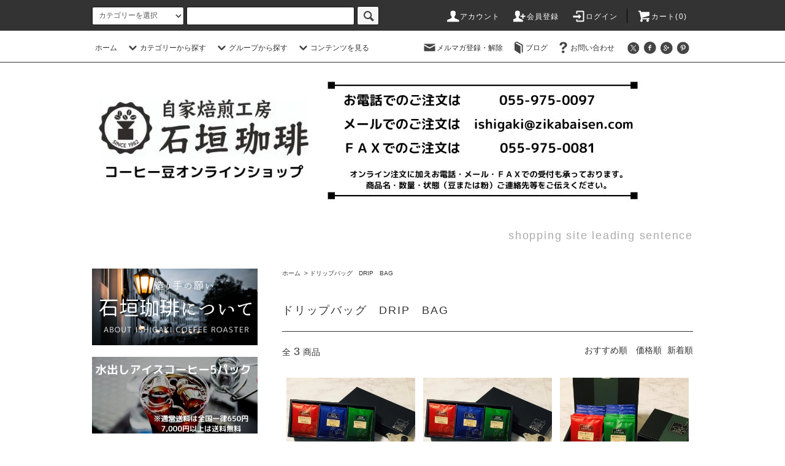

--- FILE ---
content_type: text/html; charset=EUC-JP
request_url: https://ishigaki-coffee.com/?mode=cate&cbid=2623043&csid=0&sort=n
body_size: 16329
content:
<!DOCTYPE html PUBLIC "-//W3C//DTD XHTML 1.0 Transitional//EN" "http://www.w3.org/TR/xhtml1/DTD/xhtml1-transitional.dtd">
<html xmlns:og="http://ogp.me/ns#" xmlns:fb="http://www.facebook.com/2008/fbml" xmlns:mixi="http://mixi-platform.com/ns#" xmlns="http://www.w3.org/1999/xhtml" xml:lang="ja" lang="ja" dir="ltr">
<head>
<meta http-equiv="content-type" content="text/html; charset=euc-jp" />
<meta http-equiv="X-UA-Compatible" content="IE=edge,chrome=1" />
<title>ドリップバッグ　DRIP　BAG - 静岡県の自家焙煎工房石垣珈琲｜コーヒー豆通販｜オンラインショップ｜コーヒー専門店</title>
<meta name="Keywords" content="ドリップバッグ　DRIP　BAG,石垣珈琲,静岡県、清水町、イシガキ,コーヒー,珈琲,焙煎,自家焙煎,ishigaki,coffee,三島,ショップコーヒー,珈琲,コーヒー豆,コーヒー卸、珈琲豆,COFFEE,生豆,焙煎,ドリップ,エスプレッソ,コーヒーメーカー,カフェ,カプチーノ,ラテ,マキアート,フレーバー,水出しアイスコーヒー,スペシャルティコーヒー,ブルーマウンテン,自家焙煎珈琲の石垣珈琲は静岡県駿東郡清水町で、コーヒー豆を生豆の状態から焙煎し、焼き立ての香り高いコーヒー豆を提供しています。フェアトレードコーヒーやフレーバーコーヒー、ドリップバッグ、水出しアイスコーヒー等様々な種類がございます。店頭ではおすすめのコーヒーをご案内いたします。コーヒーで少しでも安らぎと幸せをご提供できればと思っています。モカ,マンデリン,キリマンジャロ,ブラジル,coffee,コーヒー,卸" />
<meta name="Description" content="自家焙煎珈琲の石垣珈琲は静岡県駿東郡清水町で、コーヒー豆を生豆の状態から焙煎し、焼き立ての香り高いコーヒー豆を提供しています。フェアトレードコーヒーやフレーバーコーヒー、ドリップバッグ、水出しアイスコーヒー等様々な種類がございます。又、コーヒー豆の通販も行っています。三島駅から車で10分程にあります店舗ではおすすめのコーヒー豆をご案内いたします。コーヒーで少しでも安らぎと幸せをご提供できればと思っています。" />
<meta name="Author" content="" />
<meta name="Copyright" content="(c)ISHIGAKI Corporation" />
<meta http-equiv="content-style-type" content="text/css" />
<meta http-equiv="content-script-type" content="text/javascript" />
<link rel="stylesheet" href="https://ishigaki-coffee.com/css/framework/colormekit.css" type="text/css" />
<link rel="stylesheet" href="https://ishigaki-coffee.com/css/framework/colormekit-responsive.css" type="text/css" />
<link rel="stylesheet" href="https://img06.shop-pro.jp/PA01024/640/css/13/index.css?cmsp_timestamp=20221001092649" type="text/css" />
<link rel="stylesheet" href="https://img06.shop-pro.jp/PA01024/640/css/13/product_list.css?cmsp_timestamp=20221001092649" type="text/css" />

<link rel="alternate" type="application/rss+xml" title="rss" href="https://ishigaki-coffee.com/?mode=rss" />
<link rel="alternate" media="handheld" type="text/html" href="https://ishigaki-coffee.com/?mode=cate&cbid=2623043&csid=0&sort=n" />
<script type="text/javascript" src="//ajax.googleapis.com/ajax/libs/jquery/1.11.0/jquery.min.js" ></script>
<meta property="og:title" content="ドリップバッグ　DRIP　BAG - 静岡県の自家焙煎工房石垣珈琲｜コーヒー豆通販｜オンラインショップ｜コーヒー専門店" />
<meta property="og:description" content="自家焙煎珈琲の石垣珈琲は静岡県駿東郡清水町で、コーヒー豆を生豆の状態から焙煎し、焼き立ての香り高いコーヒー豆を提供しています。フェアトレードコーヒーやフレーバーコーヒー、ドリップバッグ、水出しアイスコーヒー等様々な種類がございます。又、コーヒー豆の通販も行っています。三島駅から車で10分程にあります店舗ではおすすめのコーヒー豆をご案内いたします。コーヒーで少しでも安らぎと幸せをご提供できればと思っています。" />
<meta property="og:url" content="https://ishigaki-coffee.com?mode=cate&cbid=2623043&csid=0&sort=n" />
<meta property="og:site_name" content="静岡県の自家焙煎工房石垣珈琲｜コーヒー豆通販｜オンラインショップ｜コーヒー専門店" />
<meta property="og:image" content=""/>
<!-- Global site tag (gtag.js) - Google Analytics -->
<script async src="https://www.googletagmanager.com/gtag/js?id=UA-165265894-1"></script>
<script>
  window.dataLayer = window.dataLayer || [];
  function gtag(){dataLayer.push(arguments);}
  gtag('js', new Date());

  gtag('config', 'UA-165265894-1');
</script>

<meta name="google-site-verification" content="ZYQW6VwB6IuSKs2HL9dHwjneSmKN0MLwMJA0iAuuolU" />
<script>
  var Colorme = {"page":"product_list","shop":{"account_id":"PA01024640","title":"\u9759\u5ca1\u770c\u306e\u81ea\u5bb6\u7119\u714e\u5de5\u623f\u77f3\u57a3\u73c8\u7432\uff5c\u30b3\u30fc\u30d2\u30fc\u8c46\u901a\u8ca9\uff5c\u30aa\u30f3\u30e9\u30a4\u30f3\u30b7\u30e7\u30c3\u30d7\uff5c\u30b3\u30fc\u30d2\u30fc\u5c02\u9580\u5e97"},"basket":{"total_price":0,"items":[]},"customer":{"id":null}};

  (function() {
    function insertScriptTags() {
      var scriptTagDetails = [];
      var entry = document.getElementsByTagName('script')[0];

      scriptTagDetails.forEach(function(tagDetail) {
        var script = document.createElement('script');

        script.type = 'text/javascript';
        script.src = tagDetail.src;
        script.async = true;

        if( tagDetail.integrity ) {
          script.integrity = tagDetail.integrity;
          script.setAttribute('crossorigin', 'anonymous');
        }

        entry.parentNode.insertBefore(script, entry);
      })
    }

    window.addEventListener('load', insertScriptTags, false);
  })();
</script>
<script async src="https://zen.one/analytics.js"></script>
</head>
<body>
<meta name="colorme-acc-payload" content="?st=1&pt=10028&ut=2623043,0&at=PA01024640&v=20260116003616&re=&cn=84f95396420ee46d412ed4e456f5d017" width="1" height="1" alt="" /><script>!function(){"use strict";Array.prototype.slice.call(document.getElementsByTagName("script")).filter((function(t){return t.src&&t.src.match(new RegExp("dist/acc-track.js$"))})).forEach((function(t){return document.body.removeChild(t)})),function t(c){var r=arguments.length>1&&void 0!==arguments[1]?arguments[1]:0;if(!(r>=c.length)){var e=document.createElement("script");e.onerror=function(){return t(c,r+1)},e.src="https://"+c[r]+"/dist/acc-track.js?rev=3",document.body.appendChild(e)}}(["acclog001.shop-pro.jp","acclog002.shop-pro.jp"])}();</script><script src="https://img.shop-pro.jp/tmpl_js/76/jquery.tile.js"></script>
<script src="https://img.shop-pro.jp/tmpl_js/76/jquery.skOuterClick.js"></script>
<script src="https://img.shop-pro.jp/tmpl_js/76/smoothscroll.js"></script>
<script src="https://img.shop-pro.jp/tmpl_js/76/utility.index.js"></script>

<div class="cart_in_modal__bg show_while_cart_in_connecting spinner" style="display: none;"></div>
<div id="wrapper">
  <div id="header">
    <div class="header_top">
      <div class="header_top_inner container">
        <form action="https://ishigaki-coffee.com/" method="GET" class="search_form visible-desktop">
          <input type="hidden" name="mode" value="srh" />
          <select name="cid" class="search_select">
            <option value="">カテゴリーを選択</option>
                          <option value="157691,0">自家焙煎・ブレンドblend coffee beans</option>
                          <option value="159505,0">自家焙煎・ストレート</option>
                          <option value="2623043,0">ドリップバッグ　DRIP　BAG</option>
                          <option value="165016,0">ギフトセット</option>
                          <option value="193263,0">アイスコーヒー</option>
                          <option value="157740,0">フレーバーコーヒー</option>
                          <option value="2887066,0">インスタントコーヒー</option>
                      </select>
          <input type="text" name="keyword" class="search_box" />
          <button class="btn_search btn btn-xs"><i class="icon-lg-b icon-search"></i></button>
        </form>
        <ul class="header_nav_headline inline visible-desktop">
          <li>
            <a href="https://ishigaki-coffee.com/?mode=myaccount"><i class="icon-lg-w icon-user"></i>アカウント</a>
          </li>
                                                    <li>
                  <a href="https://ishigaki-coffee.com/customer/signup/new"><i class="icon-lg-w icon-adduser"></i>会員登録</a>
                </li>
                            <li>
                <a href="https://ishigaki-coffee.com/?mode=login&shop_back_url=https%3A%2F%2Fishigaki-coffee.com%2F"><i class="icon-lg-w icon-login"></i>ログイン</a>
              </li>
                                <li class="headline_viewcart">
                        <a href="https://ishigaki-coffee.com/cart/proxy/basket?shop_id=PA01024640&shop_domain=ishigaki-coffee.com"><i class="icon-lg-w icon-cart"></i>カート(0)</span></a>
                      </li>
        </ul>
        <div class="header_nav_phone hidden-desktop">
          <span class="nav_btn_phone"><i class="icon-lg-w icon-list"></i>メニュー</span>
          <div class="header_nav_lst_phone">
            <ul class="unstyled">
              <li>
                <a href="./">ホーム</a>
              </li>
              <li>
                                <a href="https://ishigaki-coffee.com/cart/proxy/basket?shop_id=PA01024640&shop_domain=ishigaki-coffee.com">カートを見る</a>
                              </li>
              <li>
                <a href="https://ishigaki-coffee.com/?mode=myaccount">アカウント</a>
              </li>
                                                                    <li>
                      <a href="https://ishigaki-coffee.com/customer/signup/new">会員登録</a>
                    </li>
                                    <li>
                    <a href="https://ishigaki-coffee.com/?mode=login&shop_back_url=https%3A%2F%2Fishigaki-coffee.com%2F">ログイン</a>
                  </li>
                                                            <li>
                  <a href="https://dp00010112.shop-pro.jp/customer/newsletter/subscriptions/new">メルマガ登録・解除</a>
                </li>
                                            <li>
                  <a href="https://www.instagram.com/ishigakicoffeeroaster/">ブログ</a>
                </li>
                            <li>
                <a href="https://dp00010112.shop-pro.jp/customer/inquiries/new">お問い合わせ</a>
              </li>
            </ul>
          </div>
        </div>
      </div>
    </div>
    <div class="header_mid hidden-phone">
      <div class="header_mid_inner container">
        <div class="header_nav_global">
          <ul class="header_nav_global_left inline">
            <li><a href="./">ホーム</a></li>
            <li class="header_nav_global_left_category">
              <a href="javascript:void(0)"><i class="icon-lg-b icon-chevron_down"></i>カテゴリーから探す</a>
              <div class="header_nav_global_box header_nav_global_box_catogory row">
                <p class="header_nav_global_box_heading col col-lg-3">CATEGORY SEARCH</p>
                <div class="header_nav_global_box_detail col col-lg-9 row">
                                                                                    
                                            <ul class="row header_nav_global_box_lists col col-lg-4 col-md-4 col-sm-6 col-xs-12 unstyled">
                                        <li>
                      <a href="https://ishigaki-coffee.com/?mode=cate&cbid=157691&csid=0">
                        自家焙煎・ブレンドblend coffee beans
                      </a>
                    </li>
                                                                                                  <li>
                      <a href="https://ishigaki-coffee.com/?mode=cate&cbid=159505&csid=0">
                        自家焙煎・ストレート
                      </a>
                    </li>
                                                                                                  <li>
                      <a href="https://ishigaki-coffee.com/?mode=cate&cbid=2623043&csid=0">
                        ドリップバッグ　DRIP　BAG
                      </a>
                    </li>
                                          </ul>
                      <ul class="row header_nav_global_box_lists col col-lg-4 col-md-4 col-sm-6 col-xs-12 unstyled">
                                                                                                  <li>
                      <a href="https://ishigaki-coffee.com/?mode=cate&cbid=165016&csid=0">
                        ギフトセット
                      </a>
                    </li>
                                                                                                  <li>
                      <a href="https://ishigaki-coffee.com/?mode=cate&cbid=193263&csid=0">
                        アイスコーヒー
                      </a>
                    </li>
                                                                                                  <li>
                      <a href="https://ishigaki-coffee.com/?mode=cate&cbid=157740&csid=0">
                        フレーバーコーヒー
                      </a>
                    </li>
                                          </ul>
                      <ul class="row header_nav_global_box_lists col col-lg-4 col-md-4 col-sm-6 col-xs-12 unstyled">
                                                                                                  <li>
                      <a href="https://ishigaki-coffee.com/?mode=cate&cbid=2887066&csid=0">
                        インスタントコーヒー
                      </a>
                    </li>
                                                              </ul>
                                                      </div>
              </div>
            </li>
                                          <li class="header_nav_global_left_group">
                  <a href="javascript:void(0)"><i class="icon-lg-b icon-chevron_down"></i>グループから探す</a>
                  <div class="header_nav_global_box header_nav_global_box_group row">
                    <p class="header_nav_global_box_heading col col-lg-3">GROUP SEARCH</p>
                    <div class="header_nav_global_box_detail col col-lg-9 row">
                                                                                    <ul class="row header_nav_global_box_lists col col-lg-4 col-md-4 col-sm-6 col-xs-12 unstyled">
                            <li>
                <a href="https://ishigaki-coffee.com/?mode=grp&gid=2405214">
                  ギフトセット
                </a>
              </li>
                                                                    <li>
                <a href="https://ishigaki-coffee.com/?mode=grp&gid=2412006">
                  コーヒー 全商品一覧
                </a>
              </li>
                                                  </ul>
                    </div>
                  </div>
                </li>
                                                    <li class="header_nav_global_left_contents">
                <a href="javascript:void(0)"><i class="icon-lg-b icon-chevron_down"></i>コンテンツを見る</a>
                <div class="header_nav_global_box header_nav_global_box_contents row">
                  <p class="header_nav_global_box_heading col col-lg-3">CONTENTS</p>
                  <div class="header_nav_global_box_detail col col-lg-9 row">
                                          <ul class="col col-lg-12 row unstyled">                        <li>
                          <a href="https://ishigaki-coffee.com/?mode=f1">
                            造り手の願い　石垣珈琲について　about ishigaki coffee roaster 
                          </a>
                        </li>
                                                                                        <li>
                          <a href="https://ishigaki-coffee.com/?mode=f2">
                            世界のコーヒー豆・コーヒー豆の種類
                          </a>
                        </li>
                                                                                        <li>
                          <a href="https://ishigaki-coffee.com/?mode=f3">
                            コーヒーの淹れ方について
                          </a>
                        </li>
                                                                                        <li>
                          <a href="https://ishigaki-coffee.com/?mode=f4">
                            コーヒーの保存方法について
                          </a>
                        </li>
                                                                                        <li>
                          <a href="https://ishigaki-coffee.com/?mode=f5">
                            石垣コーヒーの焙煎について
                          </a>
                        </li>
                                                                                        <li>
                          <a href="https://ishigaki-coffee.com/?mode=f6">
                            石垣珈琲の営業時間について
                          </a>
                        </li>
                                                                                        <li>
                          <a href="https://ishigaki-coffee.com/?mode=f7">
                            石垣珈琲アクセス・駐車場について
                          </a>
                        </li>
                                                                                        <li>
                          <a href="https://ishigaki-coffee.com/?mode=f8">
                            業務用・卸について
                          </a>
                        </li>
                                                                                        <li>
                          <a href="https://ishigaki-coffee.com/?mode=f9">
                            プレゼントクイズ応募ページ
                          </a>
                        </li>
                                                                                        <li>
                          <a href="https://ishigaki-coffee.com/?mode=f10">
                            コーヒーの挽き方について
                          </a>
                        </li>
                      </ul>                                      </div>
                </div>
              </li>
                      </ul>
          <ul class="header_nav_global_right inline">
            <li class="visible-desktop"><a href="https://dp00010112.shop-pro.jp/customer/newsletter/subscriptions/new"><i class="icon-lg-b icon-mail"></i>メルマガ登録・解除</a></li>            <li class="visible-desktop"><a href="https://www.instagram.com/ishigakicoffeeroaster/"><i class="icon-lg-b icon-book"></i>ブログ</a></li>            <li class="visible-desktop"><a href="https://dp00010112.shop-pro.jp/customer/inquiries/new"><i class="icon-lg-b icon-help"></i>お問い合わせ</a></li>
            <li>



                                                            <ul class="header_nav_global_social inline">
                  <li><a href=""><i class="icon-lg-b icon-c_twitter"></i></a></li>
                  <li><a href=""><i class="icon-lg-b icon-c_facebook"></i></a></li>
                  <li><a href=""><i class="icon-lg-b icon-c_google"></i></a></li>
                  <li><a href=""><i class="icon-lg-b icon-c_pinterest"></i></a></li>
                </ul>
            


            </li>
          </ul>
        </div>
      </div>
    </div>
    <div class="header_btm container clearfix">
              <h1 class="header_logo"><a href="./"><img src="https://img06.shop-pro.jp/PA01024/640/PA01024640.jpg?cmsp_timestamp=20260107092550" alt="静岡県の自家焙煎工房石垣珈琲｜コーヒー豆通販｜オンラインショップ｜コーヒー専門店" /></a></h1>
      


                                    <p class="header_lead">shopping site leading sentence</p>
      


                                    <ul class="header_nav_global_social inline visible-phone">
            <li><a href=""><i class="icon-lg-b icon-c_twitter"></i></a></li>
            <li><a href=""><i class="icon-lg-b icon-c_facebook"></i></a></li>
            <li><a href=""><i class="icon-lg-b icon-c_google"></i></a></li>
            <li><a href=""><i class="icon-lg-b icon-c_pinterest"></i></a></li>
          </ul>
      


              <form action="https://ishigaki-coffee.com/" method="GET" class="search_form visible-phone">
          <input type="hidden" name="mode" value="srh" />
          <select name="cid" class="search_select">
            <option value="">カテゴリーを選択</option>
                          <option value="157691,0">自家焙煎・ブレンドblend coffee beans</option>
                          <option value="159505,0">自家焙煎・ストレート</option>
                          <option value="2623043,0">ドリップバッグ　DRIP　BAG</option>
                          <option value="165016,0">ギフトセット</option>
                          <option value="193263,0">アイスコーヒー</option>
                          <option value="157740,0">フレーバーコーヒー</option>
                          <option value="2887066,0">インスタントコーヒー</option>
                      </select>
          <input type="text" name="keyword" class="search_box" />
          <button class="btn_search btn btn-xs"><i class="icon-lg-b icon-search"></i></button>
        </form>
          </div>
  </div>
  <div class="main row">
    <div id="contents" class="contents  col col-md-9 col-sm-12">
      <script src="https://img.shop-pro.jp/tmpl_js/76/utility.product_list.js"></script>

<div>
  
    

  
    

  
    

  
  <ul class="pankuzu_lists inline container">
    <li class="pankuzu_list"><a href="./">ホーム</a></li>
                  <li class="pankuzu_list">&nbsp;&gt;&nbsp;<a href="?mode=cate&cbid=2623043&csid=0">ドリップバッグ　DRIP　BAG</a></li>
                  </ul>
  

  
    

  
    

  <h2 class="heading productlist_heading">
          ドリップバッグ　DRIP　BAG
      </h2>

      
    <div class="clearfix">
      <p class="productlist_number hidden-phone">全<span>3</span>商品</p>
      <p class="productlist_sort">
                  <a href="?mode=cate&cbid=2623043&csid=0">おすすめ順</a>                  <a href="?mode=cate&cbid=2623043&csid=0&sort=p">価格順</a>        新着順
              </p>
    </div>
    
    
    <div class="pagerlist_sp pagerlist_sp_top col-md-12 col-lg-12 col visible-phone">
      <ul class="unstyled">
        <li>
                      <span class="btn btn-03 disabled">&lt; Prev</span>
                  </li>
        <li>
                      <span class="btn btn-03 disabled">Next &gt;</span>
                  </li>
      </ul>
      <div class="pagerlist_pos">
        全<span>3</span>商品&nbsp;<span>1</span>-<span>3</span>表示
      </div>
    </div>
    
    
    <ul class="row unstyled productlist_lists">
              <li class="col col-sm-4 col-lg-4 productlist_list">
          <a href="?pid=157114018">
                          <img src="https://img06.shop-pro.jp/PA01024/640/product/157114018_th.jpg?cmsp_timestamp=20210814171523" alt="<img class='new_mark_img1' src='https://img.shop-pro.jp/img/new/icons29.gif' style='border:none;display:inline;margin:0px;padding:0px;width:auto;' />【自家焙煎DRIP BAG】ドリップバッグギフト　10ｇ×21袋入り（箱詰め） ｜石垣コーヒー" class="show item_img" />
                      </a>
          <a href="?pid=157114018">
            <span class="item_name show"><img class='new_mark_img1' src='https://img.shop-pro.jp/img/new/icons29.gif' style='border:none;display:inline;margin:0px;padding:0px;width:auto;' />【自家焙煎DRIP BAG】ドリップバッグギフト　10ｇ×21袋入り（箱詰め） ｜石垣コーヒー</span>
          </a>
                                                <span class="item_price show">3,770円(内税)</span>
                              </li>
              <li class="col col-sm-4 col-lg-4 productlist_list">
          <a href="?pid=151578651">
                          <img src="https://img06.shop-pro.jp/PA01024/640/product/151578651_th.jpg?cmsp_timestamp=20210814171412" alt="<img class='new_mark_img1' src='https://img.shop-pro.jp/img/new/icons29.gif' style='border:none;display:inline;margin:0px;padding:0px;width:auto;' />【自家焙煎DRIP BAG】ドリップバッグギフト　10ｇ×21袋入り（箱詰め） ｜石垣コーヒー" class="show item_img" />
                      </a>
          <a href="?pid=151578651">
            <span class="item_name show"><img class='new_mark_img1' src='https://img.shop-pro.jp/img/new/icons29.gif' style='border:none;display:inline;margin:0px;padding:0px;width:auto;' />【自家焙煎DRIP BAG】ドリップバッグギフト　10ｇ×21袋入り（箱詰め） ｜石垣コーヒー</span>
          </a>
                                                <span class="item_price show">3,770円(内税)</span>
                              </li>
              <li class="col col-sm-4 col-lg-4 productlist_list">
          <a href="?pid=151578623">
                          <img src="https://img06.shop-pro.jp/PA01024/640/product/151578623_th.jpg?cmsp_timestamp=20210814171503" alt="<img class='new_mark_img1' src='https://img.shop-pro.jp/img/new/icons29.gif' style='border:none;display:inline;margin:0px;padding:0px;width:auto;' />【自家焙煎DRIP BAG】ドリップバッグギフト　10ｇ×14袋入り（箱詰め）｜石垣コーヒー" class="show item_img" />
                      </a>
          <a href="?pid=151578623">
            <span class="item_name show"><img class='new_mark_img1' src='https://img.shop-pro.jp/img/new/icons29.gif' style='border:none;display:inline;margin:0px;padding:0px;width:auto;' />【自家焙煎DRIP BAG】ドリップバッグギフト　10ｇ×14袋入り（箱詰め）｜石垣コーヒー</span>
          </a>
                                                <span class="item_price show">2,580円(内税)</span>
                              </li>
          </ul>
    
    
    <div class="pagerlist col-md-12 col-lg-12 col hidden-phone">
      <ul class="unstyled text-center">
        <li><span>&lt;</span></li>
                  <li>
                                      <span>1</span>
                                  </li>
                <li><span>&gt;</span></li>
      </ul>
    </div>
    <div class="pagerlist_sp pagerlist_sp_btm col-md-12 col-lg-12 col visible-phone">
      <div class="pagerlist_pos">
        全<span>3</span>商品&nbsp;<span>1</span>-<span>3</span>表示
      </div>
      <ul class="unstyled">
        <li>
                      <span class="btn btn-03 disabled">&lt; Prev</span>
                  </li>
        <li>
                      <span class="btn btn-03 disabled">Next &gt;</span>
                  </li>
      </ul>
    </div>

    
  
  
    

  
    

  
    

</div>    </div>
    <div id="side" class="side col col-md-3 col-sm-12 hidden-phone">
      


                                    <ul class="side_banner side_banner_lists unstyled">
            <li class="side_banner_list"><a href="http://ishigaki-coffee.com/?mode=f1"><img src="https://img06.shop-pro.jp/PA01024/640/etc/%C0%D0%B3%C0%E0%DD%E0%EA%A4%CB%A4%C4%A4%A4%A4%C6%B3%B9%C5%F4.png?cmsp_timestamp=20200709115640" alt="上段バナーの説明文" /></a></li>
            <li class="side_banner_list"><a href="http://ishigaki-coffee.com/?pid=3893741"><img src="https://img06.shop-pro.jp/PA01024/640/etc/%BF%E5%BD%D0%A4%B7%A5%A2%A5%A4%A5%B9%A5%B3%A1%BC%A5%D2%A1%BC.jpg?cmsp_timestamp=20210830144808" alt="中段バナーの説明文" /></a></li>
            <li class="side_banner_list"><a href="http://ishigaki-coffee.com/?mode=cate&cbid=157691&csid=0"><img src="https://img06.shop-pro.jp/PA01024/640/etc/%A5%D6%A5%EC%A5%F3%A5%C9%C1%F7%CE%C1%C9%D5%A4%AD.png?cmsp_timestamp=20200606125803" alt="下段バナーの説明文" /></a></li>
       
　　　　　          <ul class="side_banner side_banner_lists unstyled">
            <li class="side_banner_list"><a href="http://ishigaki-coffee.com/?mode=cate&cbid=159505&csid=0"><img src="https://img06.shop-pro.jp/PA01024/640/etc/%A5%B9%A5%C8%A5%EC%A1%BC%A5%C8%C1%F7%CE%C1%C9%D5%A4%AD.png?cmsp_timestamp=20200606151337" alt="上段バナーの説明文" /></a></li>
            <li class="side_banner_list"><a href="http://ishigaki-coffee.com/?mode=cate&cbid=165016&csid=0"><img src="https://img06.shop-pro.jp/PA01024/640/etc/%A5%D0%A5%CA%A1%BC%A5%AE%A5%D5%A5%C8.png?cmsp_timestamp=20200603122512" alt="中段バナーの説明文" /></a></li>
            <li class="side_banner_list"><a href="http://ishigaki-coffee.com/?mode=cate&cbid=2623043&csid=0"><img src="https://img06.shop-pro.jp/PA01024/640/etc/%A5%D0%A5%CA%A1%BC%A5%C9%A5%EA%A5%C3%A5%D7%A5%D0%A5%C3%A5%B0.png?cmsp_timestamp=20200608163815" alt="下段バナーの説明文" /></a></li>
       	　　　
						          <ul class="side_banner side_banner_lists unstyled">
            <li class="side_banner_list"><a href="http://ishigaki-coffee.com/?mode=cate&cbid=157740&csid=0"><img src="https://img06.shop-pro.jp/PA01024/640/etc/%A5%D0%A5%CA%A1%BC%A5%D5%A5%EC%A1%BC%A5%D0%A1%BC%B0%B5%BD%CC%BA%D1%A4%DF.png?cmsp_timestamp=20200608164428" alt="上段バナーの説明文" /></a></li>
            <li class="side_banner_list"><a href="https://www.instagram.com/ishigakicoffeeroaster/"><img src="https://img06.shop-pro.jp/PA01024/640/etc/%A5%D0%A5%CA%A1%BC%A5%A4%A5%F3%A5%B9%A5%BF.png?cmsp_timestamp=20200603122744" alt="中段バナーの説明文" /></a></li>
            <li class="side_banner_list"><a href="https://ishigaki-coffee.com/?pid=167576029"><img src="https://img06.shop-pro.jp/PA01024/640/etc/%A5%D0%A5%CA%A1%BC%A5%D5%A5%A7%A5%A2%A5%C8%A5%EC%A1%BC%A5%C9.png?cmsp_timestamp=20200605101645" alt="下段バナーの説明文" /></a></li>											
											
											 <ul class="side_banner side_banner_lists unstyled">
            <li class="side_banner_list"><a href="http://ishigaki-coffee.com/?mode=f8"><img src="https://img06.shop-pro.jp/PA01024/640/etc/%A5%D0%A5%CA%A1%BC%B6%C8%CC%B3%CD%D1%B2%B7.png?cmsp_timestamp=20200603123442" alt="上段バナーの説明文" /></a></li>
            <li class="side_banner_list"><a href="http://ishigaki-coffee.com/?mode=f5"><img src="https://img06.shop-pro.jp/PA01024/640/etc/%A5%D0%A5%CA%A1%BC%DF%E4%C0%F9.png?cmsp_timestamp=20200603123612" alt="中段バナーの説明文" /></a></li>
            <li class="side_banner_list"><a href="http://ishigaki-coffee.com/?mode=f11"><img src="https://img06.shop-pro.jp/PA01024/640/etc/SDGS.png?cmsp_timestamp=20200720183627" alt="下段バナーの説明文" /></a></li>
												 <li class="side_banner_list"><a href="https://ishigaki-coffee.com/?tid=13&mode=f17"><img src="https://img06.shop-pro.jp/PA01024/640/etc/%B1%C4%B6%C8%C6%FC%A5%AB%A5%EC%A5%F3%A5%C0%A1%BC.png?cmsp_timestamp=20220921163618" alt="下段バナーの説明文" /></a></li>
          </ul>
      



      
                        <div class="side_category">
            <h3 class="heading side_category_heading">カテゴリーから探す</h3>
            <ul class="lists side_category_lists unstyled">
                              <li class="list side_category_list">
                  <a href="https://ishigaki-coffee.com/?mode=cate&cbid=157691&csid=0" class="list_link show">
                    <span class="list_icon_arrow icon-lg-b icon-chevron_right"></span>
                    <span class="list_link_name">自家焙煎・ブレンドblend coffee beans</span>
                  </a>
                                  </li>
                              <li class="list side_category_list">
                  <a href="https://ishigaki-coffee.com/?mode=cate&cbid=159505&csid=0" class="list_link show">
                    <span class="list_icon_arrow icon-lg-b icon-chevron_right"></span>
                    <span class="list_link_name">自家焙煎・ストレート</span>
                  </a>
                                  </li>
                              <li class="list side_category_list">
                  <a href="https://ishigaki-coffee.com/?mode=cate&cbid=2623043&csid=0" class="list_link show">
                    <span class="list_icon_arrow icon-lg-b icon-chevron_right"></span>
                    <span class="list_link_name">ドリップバッグ　DRIP　BAG</span>
                  </a>
                                  </li>
                              <li class="list side_category_list">
                  <a href="https://ishigaki-coffee.com/?mode=cate&cbid=165016&csid=0" class="list_link show">
                    <span class="list_icon_arrow icon-lg-b icon-chevron_right"></span>
                    <span class="list_link_name">ギフトセット</span>
                  </a>
                                  </li>
                              <li class="list side_category_list">
                  <a href="https://ishigaki-coffee.com/?mode=cate&cbid=193263&csid=0" class="list_link show">
                    <span class="list_icon_arrow icon-lg-b icon-chevron_right"></span>
                    <span class="list_link_name">アイスコーヒー</span>
                  </a>
                                  </li>
                              <li class="list side_category_list">
                  <a href="https://ishigaki-coffee.com/?mode=cate&cbid=157740&csid=0" class="list_link show">
                    <span class="list_icon_arrow icon-lg-b icon-chevron_right"></span>
                    <span class="list_link_name">フレーバーコーヒー</span>
                  </a>
                                  </li>
                              <li class="list side_category_list">
                  <a href="https://ishigaki-coffee.com/?mode=cate&cbid=2887066&csid=0" class="list_link show">
                    <span class="list_icon_arrow icon-lg-b icon-chevron_right"></span>
                    <span class="list_link_name">インスタントコーヒー</span>
                  </a>
                                  </li>
                          </ul>
          </div>
                                                                                                        
      
                        <div class="side_group">
            <h3 class="side_group_heading heading">グループから探す</h3>
            <ul class="side_group_lists lists unstyled">
                      <li class="side_group_list list">
                <a href="https://ishigaki-coffee.com/?mode=grp&gid=2405214" class="list_link show">
                  <span class="list_icon_arrow icon-lg-b icon-chevron_right"></span>
                  <span class="list_link_name">ギフトセット</span>
                </a>
              </li>
                                    <li class="side_group_list list">
                <a href="https://ishigaki-coffee.com/?mode=grp&gid=2412006" class="list_link show">
                  <span class="list_icon_arrow icon-lg-b icon-chevron_right"></span>
                  <span class="list_link_name">コーヒー 全商品一覧</span>
                </a>
              </li>
                    </ul>
          </div>
                    
      
                                    <div class="side_freepage">
              <h3 class="side_freepage_heading heading">コンテンツを見る</h3>
              <ul class="side_freepage_lists lists unstyled ">
                          <li class="side_freepage_list list">
                  <a href="https://ishigaki-coffee.com/?mode=f1" class="list_link show">
                    造り手の願い　石垣珈琲について　about ishigaki coffee roaster 
                  </a>
                </li>
                                            <li class="side_freepage_list list">
                  <a href="https://ishigaki-coffee.com/?mode=f2" class="list_link show">
                    世界のコーヒー豆・コーヒー豆の種類
                  </a>
                </li>
                                            <li class="side_freepage_list list">
                  <a href="https://ishigaki-coffee.com/?mode=f3" class="list_link show">
                    コーヒーの淹れ方について
                  </a>
                </li>
                                            <li class="side_freepage_list list">
                  <a href="https://ishigaki-coffee.com/?mode=f4" class="list_link show">
                    コーヒーの保存方法について
                  </a>
                </li>
                                            <li class="side_freepage_list list">
                  <a href="https://ishigaki-coffee.com/?mode=f5" class="list_link show">
                    石垣コーヒーの焙煎について
                  </a>
                </li>
                                            <li class="side_freepage_list list">
                  <a href="https://ishigaki-coffee.com/?mode=f6" class="list_link show">
                    石垣珈琲の営業時間について
                  </a>
                </li>
                                            <li class="side_freepage_list list">
                  <a href="https://ishigaki-coffee.com/?mode=f7" class="list_link show">
                    石垣珈琲アクセス・駐車場について
                  </a>
                </li>
                                            <li class="side_freepage_list list">
                  <a href="https://ishigaki-coffee.com/?mode=f8" class="list_link show">
                    業務用・卸について
                  </a>
                </li>
                                            <li class="side_freepage_list list">
                  <a href="https://ishigaki-coffee.com/?mode=f9" class="list_link show">
                    プレゼントクイズ応募ページ
                  </a>
                </li>
                                            <li class="side_freepage_list list">
                  <a href="https://ishigaki-coffee.com/?mode=f10" class="list_link show">
                    コーヒーの挽き方について
                  </a>
                </li>
                                            <li class="side_freepage_list list">
                  <a href="https://ishigaki-coffee.com/?mode=f11" class="list_link show">
                    SDGｓの取り組みについて
                  </a>
                </li>
                                            <li class="side_freepage_list list">
                  <a href="https://ishigaki-coffee.com/?mode=f13" class="list_link show">
                    テイクアウトコーヒーの販売がスタートしました。
                  </a>
                </li>
                                            <li class="side_freepage_list list">
                  <a href="https://ishigaki-coffee.com/?mode=f14" class="list_link show">
                    ORIGAMI ドリッパー　オリガミドリッパーS入荷について
                  </a>
                </li>
                                            <li class="side_freepage_list list">
                  <a href="https://ishigaki-coffee.com/?mode=f15" class="list_link show">
                    ビアレッティモカエキスプレス（マキネッタ）・FLEXセラミックコーヒーミル・BODUM　KENYA COFFEE　MAKER　入荷しました
                  </a>
                </li>
                                            <li class="side_freepage_list list">
                  <a href="https://ishigaki-coffee.com/?mode=f16" class="list_link show">
                    コーヒー器具について
                  </a>
                </li>
                                            <li class="side_freepage_list list">
                  <a href="https://ishigaki-coffee.com/?mode=f17" class="list_link show">
                    営業日カレンダー
                  </a>
                </li>
                        </ul>
            </div>
                              
      
                  <div class="side_mobile_shop">
            <h3 class="side_mobile_shop_heading heading">モバイルショップ</h3>
            <div class="side_mobile_shop_img">
              <img src="https://img06.shop-pro.jp/PA01024/640/qrcode.jpg?cmsp_timestamp=20260107092550" />
            </div>
          </div>
              


                                    <div class="side_banner_long">
            <a href="http://ishigaki-coffee.com/?mode=grp&gid=2412006"><img src="https://img06.shop-pro.jp/PA01024/640/etc/%C1%B4%BE%A6%C9%CA%B0%EC%CD%F7.png?cmsp_timestamp=20200617175437" alt="ロングバナーの説明文" /></a>
          </div>
      


          </div>
    <div id="side" class="side col col-lg-3 col-sm-12 visible-phone">
      
                        <div class="side_category">
            <h3 class="heading side_category_heading">カテゴリーから探す</h3>
            <ul class="lists side_category_lists unstyled">
                              <li class="list side_category_list">
                  <a href="https://ishigaki-coffee.com/?mode=cate&cbid=157691&csid=0" class="list_link show">
                    <span class="list_icon_arrow icon-lg-b icon-chevron_right"></span>
                    <span class="list_link_name">自家焙煎・ブレンドblend coffee beans</span>
                  </a>
                                  </li>
                              <li class="list side_category_list">
                  <a href="https://ishigaki-coffee.com/?mode=cate&cbid=159505&csid=0" class="list_link show">
                    <span class="list_icon_arrow icon-lg-b icon-chevron_right"></span>
                    <span class="list_link_name">自家焙煎・ストレート</span>
                  </a>
                                  </li>
                              <li class="list side_category_list">
                  <a href="https://ishigaki-coffee.com/?mode=cate&cbid=2623043&csid=0" class="list_link show">
                    <span class="list_icon_arrow icon-lg-b icon-chevron_right"></span>
                    <span class="list_link_name">ドリップバッグ　DRIP　BAG</span>
                  </a>
                                  </li>
                              <li class="list side_category_list">
                  <a href="https://ishigaki-coffee.com/?mode=cate&cbid=165016&csid=0" class="list_link show">
                    <span class="list_icon_arrow icon-lg-b icon-chevron_right"></span>
                    <span class="list_link_name">ギフトセット</span>
                  </a>
                                  </li>
                              <li class="list side_category_list">
                  <a href="https://ishigaki-coffee.com/?mode=cate&cbid=193263&csid=0" class="list_link show">
                    <span class="list_icon_arrow icon-lg-b icon-chevron_right"></span>
                    <span class="list_link_name">アイスコーヒー</span>
                  </a>
                                  </li>
                              <li class="list side_category_list">
                  <a href="https://ishigaki-coffee.com/?mode=cate&cbid=157740&csid=0" class="list_link show">
                    <span class="list_icon_arrow icon-lg-b icon-chevron_right"></span>
                    <span class="list_link_name">フレーバーコーヒー</span>
                  </a>
                                  </li>
                              <li class="list side_category_list">
                  <a href="https://ishigaki-coffee.com/?mode=cate&cbid=2887066&csid=0" class="list_link show">
                    <span class="list_icon_arrow icon-lg-b icon-chevron_right"></span>
                    <span class="list_link_name">インスタントコーヒー</span>
                  </a>
                                  </li>
                          </ul>
          </div>
                                                                                                        
      
                        <div class="side_group">
            <h3 class="side_group_heading heading">グループから探す</h3>
            <ul class="side_group_lists lists unstyled">
                      <li class="side_group_list list">
                <a href="https://ishigaki-coffee.com/?mode=grp&gid=2405214" class="list_link show">
                  <span class="list_icon_arrow icon-lg-b icon-chevron_right"></span>
                  <span class="list_link_name">ギフトセット</span>
                </a>
              </li>
                                    <li class="side_group_list list">
                <a href="https://ishigaki-coffee.com/?mode=grp&gid=2412006" class="list_link show">
                  <span class="list_icon_arrow icon-lg-b icon-chevron_right"></span>
                  <span class="list_link_name">コーヒー 全商品一覧</span>
                </a>
              </li>
                    </ul>
          </div>
                    
      
                                    <div class="side_freepage">
              <h3 class="side_freepage_heading heading">コンテンツを見る</h3>
              <ul class="side_freepage_lists lists unstyled ">
                          <li class="side_freepage_list list">
                  <a href="https://ishigaki-coffee.com/?mode=f1" class="list_link show">
                    造り手の願い　石垣珈琲について　about ishigaki coffee roaster 
                  </a>
                </li>
                                            <li class="side_freepage_list list">
                  <a href="https://ishigaki-coffee.com/?mode=f2" class="list_link show">
                    世界のコーヒー豆・コーヒー豆の種類
                  </a>
                </li>
                                            <li class="side_freepage_list list">
                  <a href="https://ishigaki-coffee.com/?mode=f3" class="list_link show">
                    コーヒーの淹れ方について
                  </a>
                </li>
                                            <li class="side_freepage_list list">
                  <a href="https://ishigaki-coffee.com/?mode=f4" class="list_link show">
                    コーヒーの保存方法について
                  </a>
                </li>
                                            <li class="side_freepage_list list">
                  <a href="https://ishigaki-coffee.com/?mode=f5" class="list_link show">
                    石垣コーヒーの焙煎について
                  </a>
                </li>
                                            <li class="side_freepage_list list">
                  <a href="https://ishigaki-coffee.com/?mode=f6" class="list_link show">
                    石垣珈琲の営業時間について
                  </a>
                </li>
                                            <li class="side_freepage_list list">
                  <a href="https://ishigaki-coffee.com/?mode=f7" class="list_link show">
                    石垣珈琲アクセス・駐車場について
                  </a>
                </li>
                                            <li class="side_freepage_list list">
                  <a href="https://ishigaki-coffee.com/?mode=f8" class="list_link show">
                    業務用・卸について
                  </a>
                </li>
                                            <li class="side_freepage_list list">
                  <a href="https://ishigaki-coffee.com/?mode=f9" class="list_link show">
                    プレゼントクイズ応募ページ
                  </a>
                </li>
                                            <li class="side_freepage_list list">
                  <a href="https://ishigaki-coffee.com/?mode=f10" class="list_link show">
                    コーヒーの挽き方について
                  </a>
                </li>
                                            <li class="side_freepage_list list">
                  <a href="https://ishigaki-coffee.com/?mode=f11" class="list_link show">
                    SDGｓの取り組みについて
                  </a>
                </li>
                                            <li class="side_freepage_list list">
                  <a href="https://ishigaki-coffee.com/?mode=f13" class="list_link show">
                    テイクアウトコーヒーの販売がスタートしました。
                  </a>
                </li>
                                            <li class="side_freepage_list list">
                  <a href="https://ishigaki-coffee.com/?mode=f14" class="list_link show">
                    ORIGAMI ドリッパー　オリガミドリッパーS入荷について
                  </a>
                </li>
                                            <li class="side_freepage_list list">
                  <a href="https://ishigaki-coffee.com/?mode=f15" class="list_link show">
                    ビアレッティモカエキスプレス（マキネッタ）・FLEXセラミックコーヒーミル・BODUM　KENYA COFFEE　MAKER　入荷しました
                  </a>
                </li>
                                            <li class="side_freepage_list list">
                  <a href="https://ishigaki-coffee.com/?mode=f16" class="list_link show">
                    コーヒー器具について
                  </a>
                </li>
                                            <li class="side_freepage_list list">
                  <a href="https://ishigaki-coffee.com/?mode=f17" class="list_link show">
                    営業日カレンダー
                  </a>
                </li>
                        </ul>
            </div>
                              
    </div>
  </div>
  <div id="footer" class="footer">
          
            
      
              <div class="footer_inner footer_recommend">
          <h2 class="heading footer_heading footer_recommend_heading">おすすめ商品</h2>
          <div class="visible-phone">
            <ul class="footer_lists footer_recommend_lists row unstyled">
                              <li class="col col-sm-4 footer_list footer_recommend_list ">
                  <a href="?pid=3089428">
                                          <img src="https://img06.shop-pro.jp/PA01024/640/product/3089428_th.jpg?cmsp_timestamp=20200713104654" alt="<img class='new_mark_img1' src='https://img.shop-pro.jp/img/new/icons25.gif' style='border:none;display:inline;margin:0px;padding:0px;width:auto;' />伊豆天城ブレンド（200g）～深煎りがお好きな方へ～｜自家焙煎工房　石垣珈琲　" class="footer_list_img footer_recommend_list_img show item_img" />
                                      </a>
                  <a href="?pid=3089428">
                    <span class="item_name show"><img class='new_mark_img1' src='https://img.shop-pro.jp/img/new/icons25.gif' style='border:none;display:inline;margin:0px;padding:0px;width:auto;' />伊豆天城ブレンド（200g）～深煎りがお好きな方へ～｜自家焙煎工房　石垣珈琲　</span>
                  </a>
                                                                                <span class="item_price show">1,870円(内税)</span>
                                                      </li>
                              <li class="col col-sm-4 footer_list footer_recommend_list ">
                  <a href="?pid=189194658">
                                          <img src="https://img06.shop-pro.jp/PA01024/640/product/189194658_th.jpg?cmsp_timestamp=20251101130859" alt="<img class='new_mark_img1' src='https://img.shop-pro.jp/img/new/icons11.gif' style='border:none;display:inline;margin:0px;padding:0px;width:auto;' />ンゴロンゴロ（深煎り）（200g）｜自家焙煎　石垣珈琲" class="footer_list_img footer_recommend_list_img show item_img" />
                                      </a>
                  <a href="?pid=189194658">
                    <span class="item_name show"><img class='new_mark_img1' src='https://img.shop-pro.jp/img/new/icons11.gif' style='border:none;display:inline;margin:0px;padding:0px;width:auto;' />ンゴロンゴロ（深煎り）（200g）｜自家焙煎　石垣珈琲</span>
                  </a>
                                                                                <span class="item_price show">1,940円(内税)</span>
                                                      </li>
                              <li class="col col-sm-4 footer_list footer_recommend_list ">
                  <a href="?pid=188514813">
                                          <img src="https://img06.shop-pro.jp/PA01024/640/product/188514813_th.jpg?cmsp_timestamp=20250915173949" alt="<img class='new_mark_img1' src='https://img.shop-pro.jp/img/new/icons11.gif' style='border:none;display:inline;margin:0px;padding:0px;width:auto;' />ゲイシャ  エチオピア（200g）｜自家焙煎　石垣珈琲" class="footer_list_img footer_recommend_list_img show item_img" />
                                      </a>
                  <a href="?pid=188514813">
                    <span class="item_name show"><img class='new_mark_img1' src='https://img.shop-pro.jp/img/new/icons11.gif' style='border:none;display:inline;margin:0px;padding:0px;width:auto;' />ゲイシャ  エチオピア（200g）｜自家焙煎　石垣珈琲</span>
                  </a>
                                                                                <span class="item_price show">2,400円(内税)</span>
                                                      </li>
                              <li class="col col-sm-4 footer_list footer_recommend_list hidden-phone">
                  <a href="?pid=188514856">
                                          <img src="https://img06.shop-pro.jp/PA01024/640/product/188514856_th.jpg?cmsp_timestamp=20250915174403" alt="<img class='new_mark_img1' src='https://img.shop-pro.jp/img/new/icons10.gif' style='border:none;display:inline;margin:0px;padding:0px;width:auto;' />ハイチ・フレンチブルー（200g）｜自家焙煎　石垣珈琲" class="footer_list_img footer_recommend_list_img show item_img" />
                                      </a>
                  <a href="?pid=188514856">
                    <span class="item_name show"><img class='new_mark_img1' src='https://img.shop-pro.jp/img/new/icons10.gif' style='border:none;display:inline;margin:0px;padding:0px;width:auto;' />ハイチ・フレンチブルー（200g）｜自家焙煎　石垣珈琲</span>
                  </a>
                                                                                <span class="item_price show">2,100円(内税)</span>
                                                      </li>
                              <li class="col col-sm-4 footer_list footer_recommend_list hidden-phone">
                  <a href="?pid=188360635">
                                          <img src="https://img06.shop-pro.jp/PA01024/640/product/188360635_th.jpg?cmsp_timestamp=20250909155952" alt="<img class='new_mark_img1' src='https://img.shop-pro.jp/img/new/icons2.gif' style='border:none;display:inline;margin:0px;padding:0px;width:auto;' />フェアトレードコーヒー　コロンビア　シエラネバダ（200g）｜自家焙煎　石垣珈琲" class="footer_list_img footer_recommend_list_img show item_img" />
                                      </a>
                  <a href="?pid=188360635">
                    <span class="item_name show"><img class='new_mark_img1' src='https://img.shop-pro.jp/img/new/icons2.gif' style='border:none;display:inline;margin:0px;padding:0px;width:auto;' />フェアトレードコーヒー　コロンビア　シエラネバダ（200g）｜自家焙煎　石垣珈琲</span>
                  </a>
                                                                                <span class="item_price show">2,000円(内税)</span>
                                                      </li>
                              <li class="col col-sm-4 footer_list footer_recommend_list hidden-phone">
                  <a href="?pid=92156509">
                                          <img src="https://img06.shop-pro.jp/PA01024/640/product/92156509_th.jpg?cmsp_timestamp=20220402134546" alt="★自家焙煎の水出しアイスコーヒー 3袋入り（55ｇ×3袋）｜自家焙煎工房　石垣珈琲　" class="footer_list_img footer_recommend_list_img show item_img" />
                                      </a>
                  <a href="?pid=92156509">
                    <span class="item_name show">★自家焙煎の水出しアイスコーヒー 3袋入り（55ｇ×3袋）｜自家焙煎工房　石垣珈琲　</span>
                  </a>
                                                                                <span class="item_price show">1,440円(内税)</span>
                                                      </li>
                              <li class="col col-sm-4 footer_list footer_recommend_list hidden-phone">
                  <a href="?pid=182818990">
                                          <img src="https://img06.shop-pro.jp/PA01024/640/product/182818990_th.jpg?cmsp_timestamp=20240928102351" alt="<img class='new_mark_img1' src='https://img.shop-pro.jp/img/new/icons1.gif' style='border:none;display:inline;margin:0px;padding:0px;width:auto;' />モカ　エチオピア・ナチュラル（200g）｜自家焙煎　石垣珈琲" class="footer_list_img footer_recommend_list_img show item_img" />
                                      </a>
                  <a href="?pid=182818990">
                    <span class="item_name show"><img class='new_mark_img1' src='https://img.shop-pro.jp/img/new/icons1.gif' style='border:none;display:inline;margin:0px;padding:0px;width:auto;' />モカ　エチオピア・ナチュラル（200g）｜自家焙煎　石垣珈琲</span>
                  </a>
                                                                                <span class="item_price show">1,940円(内税)</span>
                                                      </li>
                              <li class="col col-sm-4 footer_list footer_recommend_list hidden-phone">
                  <a href="?pid=183651041">
                                          <img src="https://img06.shop-pro.jp/PA01024/640/product/183651041_th.jpg?cmsp_timestamp=20241121143901" alt="<img class='new_mark_img1' src='https://img.shop-pro.jp/img/new/icons2.gif' style='border:none;display:inline;margin:0px;padding:0px;width:auto;' />カフェインレス・モカ（200g）｜自家焙煎　石垣珈琲" class="footer_list_img footer_recommend_list_img show item_img" />
                                      </a>
                  <a href="?pid=183651041">
                    <span class="item_name show"><img class='new_mark_img1' src='https://img.shop-pro.jp/img/new/icons2.gif' style='border:none;display:inline;margin:0px;padding:0px;width:auto;' />カフェインレス・モカ（200g）｜自家焙煎　石垣珈琲</span>
                  </a>
                                                                                <span class="item_price show">2,000円(内税)</span>
                                                      </li>
                              <li class="col col-sm-4 footer_list footer_recommend_list hidden-phone">
                  <a href="?pid=184674773">
                                          <img src="https://img06.shop-pro.jp/PA01024/640/product/184674773_th.jpg?cmsp_timestamp=20250130124838" alt="<img class='new_mark_img1' src='https://img.shop-pro.jp/img/new/icons3.gif' style='border:none;display:inline;margin:0px;padding:0px;width:auto;' />イエローブルボン（200g）｜自家焙煎　石垣珈琲" class="footer_list_img footer_recommend_list_img show item_img" />
                                      </a>
                  <a href="?pid=184674773">
                    <span class="item_name show"><img class='new_mark_img1' src='https://img.shop-pro.jp/img/new/icons3.gif' style='border:none;display:inline;margin:0px;padding:0px;width:auto;' />イエローブルボン（200g）｜自家焙煎　石垣珈琲</span>
                  </a>
                                                                                <span class="item_price show">1,940円(内税)</span>
                                                      </li>
                              <li class="col col-sm-4 footer_list footer_recommend_list hidden-phone">
                  <a href="?pid=184674957">
                                          <img src="https://img06.shop-pro.jp/PA01024/640/product/184674957_th.jpg?cmsp_timestamp=20250130125155" alt="<img class='new_mark_img1' src='https://img.shop-pro.jp/img/new/icons12.gif' style='border:none;display:inline;margin:0px;padding:0px;width:auto;' />ペルー　サン・イグナシオ（200g）｜自家焙煎　石垣珈琲" class="footer_list_img footer_recommend_list_img show item_img" />
                                      </a>
                  <a href="?pid=184674957">
                    <span class="item_name show"><img class='new_mark_img1' src='https://img.shop-pro.jp/img/new/icons12.gif' style='border:none;display:inline;margin:0px;padding:0px;width:auto;' />ペルー　サン・イグナシオ（200g）｜自家焙煎　石垣珈琲</span>
                  </a>
                                                                                <span class="item_price show">1,940円(内税)</span>
                                                      </li>
                              <li class="col col-sm-4 footer_list footer_recommend_list hidden-phone">
                  <a href="?pid=185379828">
                                          <img src="https://img06.shop-pro.jp/PA01024/640/product/185379828_th.jpg?cmsp_timestamp=20250314175214" alt="<img class='new_mark_img1' src='https://img.shop-pro.jp/img/new/icons8.gif' style='border:none;display:inline;margin:0px;padding:0px;width:auto;' />バリ ダークロースト（200g）｜自家焙煎　石垣珈琲" class="footer_list_img footer_recommend_list_img show item_img" />
                                      </a>
                  <a href="?pid=185379828">
                    <span class="item_name show"><img class='new_mark_img1' src='https://img.shop-pro.jp/img/new/icons8.gif' style='border:none;display:inline;margin:0px;padding:0px;width:auto;' />バリ ダークロースト（200g）｜自家焙煎　石垣珈琲</span>
                  </a>
                                                                                <span class="item_price show">1,940円(内税)</span>
                                                      </li>
                              <li class="col col-sm-4 footer_list footer_recommend_list hidden-phone">
                  <a href="?pid=186282918">
                                          <img src="https://img06.shop-pro.jp/PA01024/640/product/186282918_th.jpg?cmsp_timestamp=20250425171931" alt="<img class='new_mark_img1' src='https://img.shop-pro.jp/img/new/icons15.gif' style='border:none;display:inline;margin:0px;padding:0px;width:auto;' />ドミニカ　シナモンロースト（200g）｜自家焙煎　石垣珈琲" class="footer_list_img footer_recommend_list_img show item_img" />
                                      </a>
                  <a href="?pid=186282918">
                    <span class="item_name show"><img class='new_mark_img1' src='https://img.shop-pro.jp/img/new/icons15.gif' style='border:none;display:inline;margin:0px;padding:0px;width:auto;' />ドミニカ　シナモンロースト（200g）｜自家焙煎　石垣珈琲</span>
                  </a>
                                                                                <span class="item_price show">1,940円(内税)</span>
                                                      </li>
                              <li class="col col-sm-4 footer_list footer_recommend_list hidden-phone">
                  <a href="?pid=3278482">
                                          <img src="https://img06.shop-pro.jp/PA01024/640/product/3278482_th.jpg?cmsp_timestamp=20200826175133" alt="<img class='new_mark_img1' src='https://img.shop-pro.jp/img/new/icons29.gif' style='border:none;display:inline;margin:0px;padding:0px;width:auto;' />柿田川湧水ブレンド(200g)～まろやか焙煎～｜自家焙煎工房　石垣珈琲　" class="footer_list_img footer_recommend_list_img show item_img" />
                                      </a>
                  <a href="?pid=3278482">
                    <span class="item_name show"><img class='new_mark_img1' src='https://img.shop-pro.jp/img/new/icons29.gif' style='border:none;display:inline;margin:0px;padding:0px;width:auto;' />柿田川湧水ブレンド(200g)～まろやか焙煎～｜自家焙煎工房　石垣珈琲　</span>
                  </a>
                                                                                <span class="item_price show">1,800円(内税)</span>
                                                      </li>
                              <li class="col col-sm-4 footer_list footer_recommend_list hidden-phone">
                  <a href="?pid=3893741">
                                          <img src="https://img06.shop-pro.jp/PA01024/640/product/3893741_th.jpg?cmsp_timestamp=20200624174245" alt="<img class='new_mark_img1' src='https://img.shop-pro.jp/img/new/icons29.gif' style='border:none;display:inline;margin:0px;padding:0px;width:auto;' />★自家焙煎の水出しアイスコーヒー 5袋入り（55ｇ×5袋）｜自家焙煎工房　石垣珈琲　" class="footer_list_img footer_recommend_list_img show item_img" />
                                      </a>
                  <a href="?pid=3893741">
                    <span class="item_name show"><img class='new_mark_img1' src='https://img.shop-pro.jp/img/new/icons29.gif' style='border:none;display:inline;margin:0px;padding:0px;width:auto;' />★自家焙煎の水出しアイスコーヒー 5袋入り（55ｇ×5袋）｜自家焙煎工房　石垣珈琲　</span>
                  </a>
                                                                                <span class="item_price show">2,360円(内税)</span>
                                                      </li>
                              <li class="col col-sm-4 footer_list footer_recommend_list hidden-phone">
                  <a href="?pid=182819022">
                                          <img src="https://img06.shop-pro.jp/PA01024/640/product/182819022_th.jpg?cmsp_timestamp=20240928102309" alt="<img class='new_mark_img1' src='https://img.shop-pro.jp/img/new/icons2.gif' style='border:none;display:inline;margin:0px;padding:0px;width:auto;' />ブルンジ（200g）｜自家焙煎　石垣珈琲" class="footer_list_img footer_recommend_list_img show item_img" />
                                      </a>
                  <a href="?pid=182819022">
                    <span class="item_name show"><img class='new_mark_img1' src='https://img.shop-pro.jp/img/new/icons2.gif' style='border:none;display:inline;margin:0px;padding:0px;width:auto;' />ブルンジ（200g）｜自家焙煎　石垣珈琲</span>
                  </a>
                                                                                <span class="item_price show">1,940円(内税)</span>
                                                      </li>
                              <li class="col col-sm-4 footer_list footer_recommend_list hidden-phone">
                  <a href="?pid=184053619">
                                          <img src="https://img06.shop-pro.jp/PA01024/640/product/184053619_th.jpg?cmsp_timestamp=20241214174753" alt="<img class='new_mark_img1' src='https://img.shop-pro.jp/img/new/icons12.gif' style='border:none;display:inline;margin:0px;padding:0px;width:auto;' />ブルーマウンテンＮＯ．１（100g）｜自家焙煎　石垣珈琲" class="footer_list_img footer_recommend_list_img show item_img" />
                                      </a>
                  <a href="?pid=184053619">
                    <span class="item_name show"><img class='new_mark_img1' src='https://img.shop-pro.jp/img/new/icons12.gif' style='border:none;display:inline;margin:0px;padding:0px;width:auto;' />ブルーマウンテンＮＯ．１（100g）｜自家焙煎　石垣珈琲</span>
                  </a>
                                                                                <span class="item_price show">2,450円(内税)</span>
                                                      </li>
                              <li class="col col-sm-4 footer_list footer_recommend_list hidden-phone">
                  <a href="?pid=187354130">
                                          <img src="https://img06.shop-pro.jp/PA01024/640/product/187354130_th.jpg?cmsp_timestamp=20250628111736" alt="<img class='new_mark_img1' src='https://img.shop-pro.jp/img/new/icons11.gif' style='border:none;display:inline;margin:0px;padding:0px;width:auto;' />パナマ　中煎り（200g）｜自家焙煎　石垣珈琲" class="footer_list_img footer_recommend_list_img show item_img" />
                                      </a>
                  <a href="?pid=187354130">
                    <span class="item_name show"><img class='new_mark_img1' src='https://img.shop-pro.jp/img/new/icons11.gif' style='border:none;display:inline;margin:0px;padding:0px;width:auto;' />パナマ　中煎り（200g）｜自家焙煎　石垣珈琲</span>
                  </a>
                                                                                <span class="item_price show">1,940円(内税)</span>
                                                      </li>
                              <li class="col col-sm-4 footer_list footer_recommend_list hidden-phone">
                  <a href="?pid=137949350">
                                          <img src="https://img06.shop-pro.jp/PA01024/640/product/137949350_th.png?cmsp_timestamp=20200713103742" alt="【コーヒー豆/粉】クラシックブレンド(200g)｜自家焙煎工房　石垣珈琲　" class="footer_list_img footer_recommend_list_img show item_img" />
                                      </a>
                  <a href="?pid=137949350">
                    <span class="item_name show">【コーヒー豆/粉】クラシックブレンド(200g)｜自家焙煎工房　石垣珈琲　</span>
                  </a>
                                                                                <span class="item_price show">1,880円(内税)</span>
                                                      </li>
                              <li class="col col-sm-4 footer_list footer_recommend_list hidden-phone">
                  <a href="?pid=151564397">
                                          <img src="https://img06.shop-pro.jp/PA01024/640/product/151564397_th.png?cmsp_timestamp=20200713104142" alt="<img class='new_mark_img1' src='https://img.shop-pro.jp/img/new/icons29.gif' style='border:none;display:inline;margin:0px;padding:0px;width:auto;' />モカマタリ（200g）｜自家焙煎　石垣珈琲" class="footer_list_img footer_recommend_list_img show item_img" />
                                      </a>
                  <a href="?pid=151564397">
                    <span class="item_name show"><img class='new_mark_img1' src='https://img.shop-pro.jp/img/new/icons29.gif' style='border:none;display:inline;margin:0px;padding:0px;width:auto;' />モカマタリ（200g）｜自家焙煎　石垣珈琲</span>
                  </a>
                                                                                <span class="item_price show">2,100円(内税)</span>
                                                      </li>
                              <li class="col col-sm-4 footer_list footer_recommend_list hidden-phone">
                  <a href="?pid=172971349">
                                          <img src="https://img06.shop-pro.jp/PA01024/640/product/172971349_th.jpg?cmsp_timestamp=20230208164933" alt="<img class='new_mark_img1' src='https://img.shop-pro.jp/img/new/icons12.gif' style='border:none;display:inline;margin:0px;padding:0px;width:auto;' />パプアニューギニア　深煎り　（200g）｜自家焙煎　石垣珈琲" class="footer_list_img footer_recommend_list_img show item_img" />
                                      </a>
                  <a href="?pid=172971349">
                    <span class="item_name show"><img class='new_mark_img1' src='https://img.shop-pro.jp/img/new/icons12.gif' style='border:none;display:inline;margin:0px;padding:0px;width:auto;' />パプアニューギニア　深煎り　（200g）｜自家焙煎　石垣珈琲</span>
                  </a>
                                                                                <span class="item_price show">1,940円(内税)</span>
                                                      </li>
                              <li class="col col-sm-4 footer_list footer_recommend_list hidden-phone">
                  <a href="?pid=179044709">
                                          <img src="https://img06.shop-pro.jp/PA01024/640/product/179044709_th.jpg?cmsp_timestamp=20240118115936" alt="<img class='new_mark_img1' src='https://img.shop-pro.jp/img/new/icons14.gif' style='border:none;display:inline;margin:0px;padding:0px;width:auto;' />マラウイ　深煎り（200g）｜自家焙煎　石垣珈琲" class="footer_list_img footer_recommend_list_img show item_img" />
                                      </a>
                  <a href="?pid=179044709">
                    <span class="item_name show"><img class='new_mark_img1' src='https://img.shop-pro.jp/img/new/icons14.gif' style='border:none;display:inline;margin:0px;padding:0px;width:auto;' />マラウイ　深煎り（200g）｜自家焙煎　石垣珈琲</span>
                  </a>
                                                                                <span class="item_price show">1,940円(内税)</span>
                                                      </li>
                              <li class="col col-sm-4 footer_list footer_recommend_list hidden-phone">
                  <a href="?pid=3089499">
                                          <img src="https://img06.shop-pro.jp/PA01024/640/product/3089499_th.png?cmsp_timestamp=20200713104032" alt="【コーヒー豆/粉】モカ・エレガンス（200g）｜自家焙煎工房　石垣珈琲　" class="footer_list_img footer_recommend_list_img show item_img" />
                                      </a>
                  <a href="?pid=3089499">
                    <span class="item_name show">【コーヒー豆/粉】モカ・エレガンス（200g）｜自家焙煎工房　石垣珈琲　</span>
                  </a>
                                                                                <span class="item_price show">1,880円(内税)</span>
                                                      </li>
                              <li class="col col-sm-4 footer_list footer_recommend_list hidden-phone">
                  <a href="?pid=177645686">
                                          <img src="https://img06.shop-pro.jp/PA01024/640/product/177645686_th.jpg?cmsp_timestamp=20231014164938" alt="<img class='new_mark_img1' src='https://img.shop-pro.jp/img/new/icons12.gif' style='border:none;display:inline;margin:0px;padding:0px;width:auto;' />インスタントコーヒー　COFFEE　MILD（50g）　オリジナルブレンド" class="footer_list_img footer_recommend_list_img show item_img" />
                                      </a>
                  <a href="?pid=177645686">
                    <span class="item_name show"><img class='new_mark_img1' src='https://img.shop-pro.jp/img/new/icons12.gif' style='border:none;display:inline;margin:0px;padding:0px;width:auto;' />インスタントコーヒー　COFFEE　MILD（50g）　オリジナルブレンド</span>
                  </a>
                                                                                <span class="item_price show">1,550円(内税)</span>
                                                      </li>
                              <li class="col col-sm-4 footer_list footer_recommend_list hidden-phone">
                  <a href="?pid=3089541">
                                          <img src="https://img06.shop-pro.jp/PA01024/640/product/3089541_th.png?cmsp_timestamp=20200713104109" alt="【コーヒー豆/粉】ロイヤルブレンド（200g）｜自家焙煎工房　石垣珈琲　" class="footer_list_img footer_recommend_list_img show item_img" />
                                      </a>
                  <a href="?pid=3089541">
                    <span class="item_name show">【コーヒー豆/粉】ロイヤルブレンド（200g）｜自家焙煎工房　石垣珈琲　</span>
                  </a>
                                                                                <span class="item_price show">1,870円(内税)</span>
                                                      </li>
                              <li class="col col-sm-4 footer_list footer_recommend_list hidden-phone">
                  <a href="?pid=6322217">
                                          <img src="https://img06.shop-pro.jp/PA01024/640/product/6322217_th.jpg?cmsp_timestamp=20200624174314" alt="★自家焙煎のアイスコーヒー（深炒り）200ｇ★｜自家焙煎工房　石垣珈琲　" class="footer_list_img footer_recommend_list_img show item_img" />
                                      </a>
                  <a href="?pid=6322217">
                    <span class="item_name show">★自家焙煎のアイスコーヒー（深炒り）200ｇ★｜自家焙煎工房　石垣珈琲　</span>
                  </a>
                                                                                <span class="item_price show">1,800円(内税)</span>
                                                      </li>
                              <li class="col col-sm-4 footer_list footer_recommend_list hidden-phone">
                  <a href="?pid=153134649">
                                          <img src="https://img06.shop-pro.jp/PA01024/640/product/153134649_th.jpg?cmsp_timestamp=20200826170012" alt="<img class='new_mark_img1' src='https://img.shop-pro.jp/img/new/icons29.gif' style='border:none;display:inline;margin:0px;padding:0px;width:auto;' />モカマタリ（180g）｜自家焙煎　石垣珈琲" class="footer_list_img footer_recommend_list_img show item_img" />
                                      </a>
                  <a href="?pid=153134649">
                    <span class="item_name show"><img class='new_mark_img1' src='https://img.shop-pro.jp/img/new/icons29.gif' style='border:none;display:inline;margin:0px;padding:0px;width:auto;' />モカマタリ（180g）｜自家焙煎　石垣珈琲</span>
                  </a>
                                                                                <span class="item_price show">1,890円(内税)</span>
                                                      </li>
                              <li class="col col-sm-4 footer_list footer_recommend_list hidden-phone">
                  <a href="?pid=157113599">
                                          <img src="https://img06.shop-pro.jp/PA01024/640/product/157113599_th.jpg?cmsp_timestamp=20210128150115" alt="キャラメルコーヒー(100g)　（フレーバーコーヒー）｜自家焙煎工房　石垣珈琲　" class="footer_list_img footer_recommend_list_img show item_img" />
                                      </a>
                  <a href="?pid=157113599">
                    <span class="item_name show">キャラメルコーヒー(100g)　（フレーバーコーヒー）｜自家焙煎工房　石垣珈琲　</span>
                  </a>
                                                                                <span class="item_price show">1,380円(内税)</span>
                                                      </li>
                              <li class="col col-sm-4 footer_list footer_recommend_list hidden-phone">
                  <a href="?pid=3089574">
                                          <img src="https://img06.shop-pro.jp/PA01024/640/product/3089574_th.png?cmsp_timestamp=20200713104341" alt="<img class='new_mark_img1' src='https://img.shop-pro.jp/img/new/icons29.gif' style='border:none;display:inline;margin:0px;padding:0px;width:auto;' />キリマンジャロ（200g）｜自家焙煎工房　石垣珈琲" class="footer_list_img footer_recommend_list_img show item_img" />
                                      </a>
                  <a href="?pid=3089574">
                    <span class="item_name show"><img class='new_mark_img1' src='https://img.shop-pro.jp/img/new/icons29.gif' style='border:none;display:inline;margin:0px;padding:0px;width:auto;' />キリマンジャロ（200g）｜自家焙煎工房　石垣珈琲</span>
                  </a>
                                                                                <span class="item_price show">1,860円(内税)</span>
                                                      </li>
                              <li class="col col-sm-4 footer_list footer_recommend_list hidden-phone">
                  <a href="?pid=153136000">
                                          <img src="https://img06.shop-pro.jp/PA01024/640/product/153136000_th.jpg?cmsp_timestamp=20200826173515" alt="<img class='new_mark_img1' src='https://img.shop-pro.jp/img/new/icons29.gif' style='border:none;display:inline;margin:0px;padding:0px;width:auto;' />マンデリン（180g）｜自家焙煎工房　石垣珈琲｜" class="footer_list_img footer_recommend_list_img show item_img" />
                                      </a>
                  <a href="?pid=153136000">
                    <span class="item_name show"><img class='new_mark_img1' src='https://img.shop-pro.jp/img/new/icons29.gif' style='border:none;display:inline;margin:0px;padding:0px;width:auto;' />マンデリン（180g）｜自家焙煎工房　石垣珈琲｜</span>
                  </a>
                                                                                <span class="item_price show">1,782円(内税)</span>
                                                      </li>
                              <li class="col col-sm-4 footer_list footer_recommend_list hidden-phone">
                  <a href="?pid=3089531">
                                          <img src="https://img06.shop-pro.jp/PA01024/640/product/3089531_th.png?cmsp_timestamp=20200713104052" alt="【コーヒー豆/粉】アロマ・エスプレッソ（200g）｜自家焙煎工房　石垣珈琲　" class="footer_list_img footer_recommend_list_img show item_img" />
                                      </a>
                  <a href="?pid=3089531">
                    <span class="item_name show">【コーヒー豆/粉】アロマ・エスプレッソ（200g）｜自家焙煎工房　石垣珈琲　</span>
                  </a>
                                                                                <span class="item_price show">1,880円(内税)</span>
                                                      </li>
                              <li class="col col-sm-4 footer_list footer_recommend_list hidden-phone">
                  <a href="?pid=151564249">
                                          <img src="https://img06.shop-pro.jp/PA01024/640/product/151564249_th.png?cmsp_timestamp=20200713103848" alt="【コーヒー豆/粉】もみの木ブレンド（200g）｜自家焙煎　石垣珈琲　" class="footer_list_img footer_recommend_list_img show item_img" />
                                      </a>
                  <a href="?pid=151564249">
                    <span class="item_name show">【コーヒー豆/粉】もみの木ブレンド（200g）｜自家焙煎　石垣珈琲　</span>
                  </a>
                                                                                <span class="item_price show">1,870円(内税)</span>
                                                      </li>
                              <li class="col col-sm-4 footer_list footer_recommend_list hidden-phone">
                  <a href="?pid=153136718">
                                          <img src="https://img06.shop-pro.jp/PA01024/640/product/153136718_th.jpg?cmsp_timestamp=20200826173936" alt="<img class='new_mark_img1' src='https://img.shop-pro.jp/img/new/icons29.gif' style='border:none;display:inline;margin:0px;padding:0px;width:auto;' />コロンビア・スプレモ（180g）　石垣珈琲" class="footer_list_img footer_recommend_list_img show item_img" />
                                      </a>
                  <a href="?pid=153136718">
                    <span class="item_name show"><img class='new_mark_img1' src='https://img.shop-pro.jp/img/new/icons29.gif' style='border:none;display:inline;margin:0px;padding:0px;width:auto;' />コロンビア・スプレモ（180g）　石垣珈琲</span>
                  </a>
                                                                                <span class="item_price show">1,656円(内税)</span>
                                                      </li>
                              <li class="col col-sm-4 footer_list footer_recommend_list hidden-phone">
                  <a href="?pid=153136797">
                                          <img src="https://img06.shop-pro.jp/PA01024/640/product/153136797_th.jpg?cmsp_timestamp=20200826174156" alt="モカ(180g)｜自家焙煎工房　石垣珈琲　" class="footer_list_img footer_recommend_list_img show item_img" />
                                      </a>
                  <a href="?pid=153136797">
                    <span class="item_name show">モカ(180g)｜自家焙煎工房　石垣珈琲　</span>
                  </a>
                                                                                <span class="item_price show">1,746円(内税)</span>
                                                      </li>
                              <li class="col col-sm-4 footer_list footer_recommend_list hidden-phone">
                  <a href="?pid=157114018">
                                          <img src="https://img06.shop-pro.jp/PA01024/640/product/157114018_th.jpg?cmsp_timestamp=20210814171523" alt="<img class='new_mark_img1' src='https://img.shop-pro.jp/img/new/icons29.gif' style='border:none;display:inline;margin:0px;padding:0px;width:auto;' />【自家焙煎DRIP BAG】ドリップバッグギフト　10ｇ×21袋入り（箱詰め） ｜石垣コーヒー" class="footer_list_img footer_recommend_list_img show item_img" />
                                      </a>
                  <a href="?pid=157114018">
                    <span class="item_name show"><img class='new_mark_img1' src='https://img.shop-pro.jp/img/new/icons29.gif' style='border:none;display:inline;margin:0px;padding:0px;width:auto;' />【自家焙煎DRIP BAG】ドリップバッグギフト　10ｇ×21袋入り（箱詰め） ｜石垣コーヒー</span>
                  </a>
                                                                                <span class="item_price show">3,770円(内税)</span>
                                                      </li>
                              <li class="col col-sm-4 footer_list footer_recommend_list hidden-phone">
                  <a href="?pid=151578771">
                                          <img src="https://img06.shop-pro.jp/PA01024/640/product/151578771_th.jpg?cmsp_timestamp=20210814170752" alt="<img class='new_mark_img1' src='https://img.shop-pro.jp/img/new/icons29.gif' style='border:none;display:inline;margin:0px;padding:0px;width:auto;' />【自家焙煎煎りたてコーヒーギフト】コーヒーギフト　200ｇ×3袋入り（箱詰め）｜自家焙煎工房　石垣珈琲　" class="footer_list_img footer_recommend_list_img show item_img" />
                                      </a>
                  <a href="?pid=151578771">
                    <span class="item_name show"><img class='new_mark_img1' src='https://img.shop-pro.jp/img/new/icons29.gif' style='border:none;display:inline;margin:0px;padding:0px;width:auto;' />【自家焙煎煎りたてコーヒーギフト】コーヒーギフト　200ｇ×3袋入り（箱詰め）｜自家焙煎工房　石垣珈琲　</span>
                  </a>
                                                                                <span class="item_price show">5,770円(内税)</span>
                                                      </li>
                              <li class="col col-sm-4 footer_list footer_recommend_list hidden-phone">
                  <a href="?pid=153134345">
                                          <img src="https://img06.shop-pro.jp/PA01024/640/product/153134345_th.jpg?cmsp_timestamp=20200916091329" alt="<img class='new_mark_img1' src='https://img.shop-pro.jp/img/new/icons29.gif' style='border:none;display:inline;margin:0px;padding:0px;width:auto;' />ブラジル(180g)｜自家焙煎工房　石垣珈琲　" class="footer_list_img footer_recommend_list_img show item_img" />
                                      </a>
                  <a href="?pid=153134345">
                    <span class="item_name show"><img class='new_mark_img1' src='https://img.shop-pro.jp/img/new/icons29.gif' style='border:none;display:inline;margin:0px;padding:0px;width:auto;' />ブラジル(180g)｜自家焙煎工房　石垣珈琲　</span>
                  </a>
                                                                                <span class="item_price show">1,656円(内税)</span>
                                                      </li>
                              <li class="col col-sm-4 footer_list footer_recommend_list hidden-phone">
                  <a href="?pid=151578726">
                                          <img src="https://img06.shop-pro.jp/PA01024/640/product/151578726_th.jpg?cmsp_timestamp=20210814170930" alt="<img class='new_mark_img1' src='https://img.shop-pro.jp/img/new/icons29.gif' style='border:none;display:inline;margin:0px;padding:0px;width:auto;' />【自家焙煎煎りたてコーヒーギフト】コーヒーギフト　200ｇ×2袋入り（箱詰め）｜自家焙煎工房　石垣珈琲　" class="footer_list_img footer_recommend_list_img show item_img" />
                                      </a>
                  <a href="?pid=151578726">
                    <span class="item_name show"><img class='new_mark_img1' src='https://img.shop-pro.jp/img/new/icons29.gif' style='border:none;display:inline;margin:0px;padding:0px;width:auto;' />【自家焙煎煎りたてコーヒーギフト】コーヒーギフト　200ｇ×2袋入り（箱詰め）｜自家焙煎工房　石垣珈琲　</span>
                  </a>
                                                                                <span class="item_price show">3,870円(内税)</span>
                                                      </li>
                              <li class="col col-sm-4 footer_list footer_recommend_list hidden-phone">
                  <a href="?pid=153136872">
                                          <img src="https://img06.shop-pro.jp/PA01024/640/product/153136872_th.jpg?cmsp_timestamp=20200826174624" alt="<img class='new_mark_img1' src='https://img.shop-pro.jp/img/new/icons29.gif' style='border:none;display:inline;margin:0px;padding:0px;width:auto;' />ホンジュラス（180g）" class="footer_list_img footer_recommend_list_img show item_img" />
                                      </a>
                  <a href="?pid=153136872">
                    <span class="item_name show"><img class='new_mark_img1' src='https://img.shop-pro.jp/img/new/icons29.gif' style='border:none;display:inline;margin:0px;padding:0px;width:auto;' />ホンジュラス（180g）</span>
                  </a>
                                                                                <span class="item_price show">1,656円(内税)</span>
                                                      </li>
                              <li class="col col-sm-4 footer_list footer_recommend_list hidden-phone">
                  <a href="?pid=151578623">
                                          <img src="https://img06.shop-pro.jp/PA01024/640/product/151578623_th.jpg?cmsp_timestamp=20210814171503" alt="<img class='new_mark_img1' src='https://img.shop-pro.jp/img/new/icons29.gif' style='border:none;display:inline;margin:0px;padding:0px;width:auto;' />【自家焙煎DRIP BAG】ドリップバッグギフト　10ｇ×14袋入り（箱詰め）｜石垣コーヒー" class="footer_list_img footer_recommend_list_img show item_img" />
                                      </a>
                  <a href="?pid=151578623">
                    <span class="item_name show"><img class='new_mark_img1' src='https://img.shop-pro.jp/img/new/icons29.gif' style='border:none;display:inline;margin:0px;padding:0px;width:auto;' />【自家焙煎DRIP BAG】ドリップバッグギフト　10ｇ×14袋入り（箱詰め）｜石垣コーヒー</span>
                  </a>
                                                                                <span class="item_price show">2,580円(内税)</span>
                                                      </li>
                              <li class="col col-sm-4 footer_list footer_recommend_list hidden-phone">
                  <a href="?pid=151578651">
                                          <img src="https://img06.shop-pro.jp/PA01024/640/product/151578651_th.jpg?cmsp_timestamp=20210814171412" alt="<img class='new_mark_img1' src='https://img.shop-pro.jp/img/new/icons29.gif' style='border:none;display:inline;margin:0px;padding:0px;width:auto;' />【自家焙煎DRIP BAG】ドリップバッグギフト　10ｇ×21袋入り（箱詰め） ｜石垣コーヒー" class="footer_list_img footer_recommend_list_img show item_img" />
                                      </a>
                  <a href="?pid=151578651">
                    <span class="item_name show"><img class='new_mark_img1' src='https://img.shop-pro.jp/img/new/icons29.gif' style='border:none;display:inline;margin:0px;padding:0px;width:auto;' />【自家焙煎DRIP BAG】ドリップバッグギフト　10ｇ×21袋入り（箱詰め） ｜石垣コーヒー</span>
                  </a>
                                                                                <span class="item_price show">3,770円(内税)</span>
                                                      </li>
                              <li class="col col-sm-4 footer_list footer_recommend_list hidden-phone">
                  <a href="?pid=86024483">
                                          <img src="https://img06.shop-pro.jp/PA01024/640/product/86024483_th.png?cmsp_timestamp=20200713104253" alt="<img class='new_mark_img1' src='https://img.shop-pro.jp/img/new/icons29.gif' style='border:none;display:inline;margin:0px;padding:0px;width:auto;' />クリスタルマウンテン(200g)｜自家焙煎工房　石垣珈琲　" class="footer_list_img footer_recommend_list_img show item_img" />
                                      </a>
                  <a href="?pid=86024483">
                    <span class="item_name show"><img class='new_mark_img1' src='https://img.shop-pro.jp/img/new/icons29.gif' style='border:none;display:inline;margin:0px;padding:0px;width:auto;' />クリスタルマウンテン(200g)｜自家焙煎工房　石垣珈琲　</span>
                  </a>
                                      <span class="item_soldout show">SOLD OUT</span>
                                  </li>
                              <li class="col col-sm-4 footer_list footer_recommend_list hidden-phone">
                  <a href="?pid=3089523">
                                          <img src="https://img06.shop-pro.jp/PA01024/640/product/3089523_th.png?cmsp_timestamp=20200713103706" alt="【コーヒー豆/粉】アメリカン・ロースト（200g）｜自家焙煎工房　石垣珈琲　" class="footer_list_img footer_recommend_list_img show item_img" />
                                      </a>
                  <a href="?pid=3089523">
                    <span class="item_name show">【コーヒー豆/粉】アメリカン・ロースト（200g）｜自家焙煎工房　石垣珈琲　</span>
                  </a>
                                                                                <span class="item_price show">1,840円(内税)</span>
                                                      </li>
                              <li class="col col-sm-4 footer_list footer_recommend_list hidden-phone">
                  <a href="?pid=153134698">
                                          <img src="https://img06.shop-pro.jp/PA01024/640/product/153134698_th.jpg?cmsp_timestamp=20200826170252" alt="<img class='new_mark_img1' src='https://img.shop-pro.jp/img/new/icons29.gif' style='border:none;display:inline;margin:0px;padding:0px;width:auto;' />クリスタルマウンテン(180g)｜自家焙煎工房　石垣珈琲　" class="footer_list_img footer_recommend_list_img show item_img" />
                                      </a>
                  <a href="?pid=153134698">
                    <span class="item_name show"><img class='new_mark_img1' src='https://img.shop-pro.jp/img/new/icons29.gif' style='border:none;display:inline;margin:0px;padding:0px;width:auto;' />クリスタルマウンテン(180g)｜自家焙煎工房　石垣珈琲　</span>
                  </a>
                                      <span class="item_soldout show">SOLD OUT</span>
                                  </li>
                              <li class="col col-sm-4 footer_list footer_recommend_list hidden-phone">
                  <a href="?pid=3089576">
                                          <img src="https://img06.shop-pro.jp/PA01024/640/product/3089576_th.png?cmsp_timestamp=20200713104407" alt="<img class='new_mark_img1' src='https://img.shop-pro.jp/img/new/icons29.gif' style='border:none;display:inline;margin:0px;padding:0px;width:auto;' />マンデリン（200g）｜自家焙煎工房　石垣珈琲｜" class="footer_list_img footer_recommend_list_img show item_img" />
                                      </a>
                  <a href="?pid=3089576">
                    <span class="item_name show"><img class='new_mark_img1' src='https://img.shop-pro.jp/img/new/icons29.gif' style='border:none;display:inline;margin:0px;padding:0px;width:auto;' />マンデリン（200g）｜自家焙煎工房　石垣珈琲｜</span>
                  </a>
                                                                                <span class="item_price show">1,980円(内税)</span>
                                                      </li>
                              <li class="col col-sm-4 footer_list footer_recommend_list hidden-phone">
                  <a href="?pid=3089483">
                                          <img src="https://img06.shop-pro.jp/PA01024/640/product/3089483_th.png?cmsp_timestamp=20200713103609" alt="<img class='new_mark_img1' src='https://img.shop-pro.jp/img/new/icons29.gif' style='border:none;display:inline;margin:0px;padding:0px;width:auto;' />三島湧水ブレンド（200g）｜自家焙煎工房　石垣珈琲　" class="footer_list_img footer_recommend_list_img show item_img" />
                                      </a>
                  <a href="?pid=3089483">
                    <span class="item_name show"><img class='new_mark_img1' src='https://img.shop-pro.jp/img/new/icons29.gif' style='border:none;display:inline;margin:0px;padding:0px;width:auto;' />三島湧水ブレンド（200g）｜自家焙煎工房　石垣珈琲　</span>
                  </a>
                                                                                <span class="item_price show">1,800円(内税)</span>
                                                      </li>
                              <li class="col col-sm-4 footer_list footer_recommend_list hidden-phone">
                  <a href="?pid=86025070">
                                          <img src="https://img06.shop-pro.jp/PA01024/640/product/86025070_th.jpg?cmsp_timestamp=20200713103725" alt="<img class='new_mark_img1' src='https://img.shop-pro.jp/img/new/icons29.gif' style='border:none;display:inline;margin:0px;padding:0px;width:auto;' />【コーヒー豆/粉】富士桜ブレンド(200g)｜自家焙煎工房　石垣珈琲　" class="footer_list_img footer_recommend_list_img show item_img" />
                                      </a>
                  <a href="?pid=86025070">
                    <span class="item_name show"><img class='new_mark_img1' src='https://img.shop-pro.jp/img/new/icons29.gif' style='border:none;display:inline;margin:0px;padding:0px;width:auto;' />【コーヒー豆/粉】富士桜ブレンド(200g)｜自家焙煎工房　石垣珈琲　</span>
                  </a>
                                                                                <span class="item_price show">1,900円(内税)</span>
                                                      </li>
                              <li class="col col-sm-4 footer_list footer_recommend_list hidden-phone">
                  <a href="?pid=89772197">
                                          <img src="https://img06.shop-pro.jp/PA01024/640/product/89772197_th.png?cmsp_timestamp=20200713104308" alt="<img class='new_mark_img1' src='https://img.shop-pro.jp/img/new/icons29.gif' style='border:none;display:inline;margin:0px;padding:0px;width:auto;' />ブラジル(200g)｜自家焙煎工房　石垣珈琲　" class="footer_list_img footer_recommend_list_img show item_img" />
                                      </a>
                  <a href="?pid=89772197">
                    <span class="item_name show"><img class='new_mark_img1' src='https://img.shop-pro.jp/img/new/icons29.gif' style='border:none;display:inline;margin:0px;padding:0px;width:auto;' />ブラジル(200g)｜自家焙煎工房　石垣珈琲　</span>
                  </a>
                                                                                <span class="item_price show">1,840円(内税)</span>
                                                      </li>
                              <li class="col col-sm-4 footer_list footer_recommend_list hidden-phone">
                  <a href="?pid=3297995">
                                          <img src="https://img06.shop-pro.jp/PA01024/640/product/3297995_th.jpg" alt="薔薇珈琲100ｇ　（バラコーヒー）｜石垣珈琲｜フレーバーコーヒー" class="footer_list_img footer_recommend_list_img show item_img" />
                                      </a>
                  <a href="?pid=3297995">
                    <span class="item_name show">薔薇珈琲100ｇ　（バラコーヒー）｜石垣珈琲｜フレーバーコーヒー</span>
                  </a>
                                                                                <span class="item_price show">1,380円(内税)</span>
                                                      </li>
                              <li class="col col-sm-4 footer_list footer_recommend_list hidden-phone">
                  <a href="?pid=3297964">
                                          <img src="https://img06.shop-pro.jp/PA01024/640/product/3297964_th.jpg?cmsp_timestamp=20201126141615" alt="苺珈琲(100g)　（フレーバーコーヒー）｜自家焙煎工房　石垣珈琲　" class="footer_list_img footer_recommend_list_img show item_img" />
                                      </a>
                  <a href="?pid=3297964">
                    <span class="item_name show">苺珈琲(100g)　（フレーバーコーヒー）｜自家焙煎工房　石垣珈琲　</span>
                  </a>
                                                                                <span class="item_price show">1,380円(内税)</span>
                                                      </li>
                              <li class="col col-sm-4 footer_list footer_recommend_list hidden-phone">
                  <a href="?pid=3089573">
                                          <img src="https://img06.shop-pro.jp/PA01024/640/product/3089573_th.jpg?cmsp_timestamp=20200711140706" alt="<img class='new_mark_img1' src='https://img.shop-pro.jp/img/new/icons29.gif' style='border:none;display:inline;margin:0px;padding:0px;width:auto;' />コロンビア・スプレモ（200g）　石垣珈琲" class="footer_list_img footer_recommend_list_img show item_img" />
                                      </a>
                  <a href="?pid=3089573">
                    <span class="item_name show"><img class='new_mark_img1' src='https://img.shop-pro.jp/img/new/icons29.gif' style='border:none;display:inline;margin:0px;padding:0px;width:auto;' />コロンビア・スプレモ（200g）　石垣珈琲</span>
                  </a>
                                                                                <span class="item_price show">1,840円(内税)</span>
                                                      </li>
                              <li class="col col-sm-4 footer_list footer_recommend_list hidden-phone">
                  <a href="?pid=3089474">
                                          <img src="https://img06.shop-pro.jp/PA01024/640/product/3089474_th.jpg?cmsp_timestamp=20200826175440" alt="<img class='new_mark_img1' src='https://img.shop-pro.jp/img/new/icons29.gif' style='border:none;display:inline;margin:0px;padding:0px;width:auto;' />箱根路ブレンド（200g）｜自家焙煎工房　石垣珈琲　" class="footer_list_img footer_recommend_list_img show item_img" />
                                      </a>
                  <a href="?pid=3089474">
                    <span class="item_name show"><img class='new_mark_img1' src='https://img.shop-pro.jp/img/new/icons29.gif' style='border:none;display:inline;margin:0px;padding:0px;width:auto;' />箱根路ブレンド（200g）｜自家焙煎工房　石垣珈琲　</span>
                  </a>
                                                                                <span class="item_price show">1,870円(内税)</span>
                                                      </li>
                              <li class="col col-sm-4 footer_list footer_recommend_list hidden-phone">
                  <a href="?pid=86023662">
                                          <img src="https://img06.shop-pro.jp/PA01024/640/product/86023662_th.jpg?cmsp_timestamp=20200711140414" alt="<img class='new_mark_img1' src='https://img.shop-pro.jp/img/new/icons29.gif' style='border:none;display:inline;margin:0px;padding:0px;width:auto;' />【コーヒー豆/粉】クリスタルブレンド(200g)｜自家焙煎工房　石垣珈琲　" class="footer_list_img footer_recommend_list_img show item_img" />
                                      </a>
                  <a href="?pid=86023662">
                    <span class="item_name show"><img class='new_mark_img1' src='https://img.shop-pro.jp/img/new/icons29.gif' style='border:none;display:inline;margin:0px;padding:0px;width:auto;' />【コーヒー豆/粉】クリスタルブレンド(200g)｜自家焙煎工房　石垣珈琲　</span>
                  </a>
                                      <span class="item_soldout show">SOLD OUT</span>
                                  </li>
                              <li class="col col-sm-4 footer_list footer_recommend_list hidden-phone">
                  <a href="?pid=151564526">
                                          <img src="https://img06.shop-pro.jp/PA01024/640/product/151564526_th.png?cmsp_timestamp=20200713103645" alt="<img class='new_mark_img1' src='https://img.shop-pro.jp/img/new/icons29.gif' style='border:none;display:inline;margin:0px;padding:0px;width:auto;' />森のこだま（200g）｜自家焙煎　石垣珈琲　" class="footer_list_img footer_recommend_list_img show item_img" />
                                      </a>
                  <a href="?pid=151564526">
                    <span class="item_name show"><img class='new_mark_img1' src='https://img.shop-pro.jp/img/new/icons29.gif' style='border:none;display:inline;margin:0px;padding:0px;width:auto;' />森のこだま（200g）｜自家焙煎　石垣珈琲　</span>
                  </a>
                                                                                <span class="item_price show">1,880円(内税)</span>
                                                      </li>
                              <li class="col col-sm-4 footer_list footer_recommend_list hidden-phone">
                  <a href="?pid=151586607">
                                          <img src="https://img06.shop-pro.jp/PA01024/640/product/151586607_th.jpg?cmsp_timestamp=20210814171139" alt="<img class='new_mark_img1' src='https://img.shop-pro.jp/img/new/icons29.gif' style='border:none;display:inline;margin:0px;padding:0px;width:auto;' />【自家焙煎コーヒーDRIP BAG】ドリップバッグギフト　10ｇ×14袋入り（箱詰め）｜自家焙煎工房　石垣珈琲　" class="footer_list_img footer_recommend_list_img show item_img" />
                                      </a>
                  <a href="?pid=151586607">
                    <span class="item_name show"><img class='new_mark_img1' src='https://img.shop-pro.jp/img/new/icons29.gif' style='border:none;display:inline;margin:0px;padding:0px;width:auto;' />【自家焙煎コーヒーDRIP BAG】ドリップバッグギフト　10ｇ×14袋入り（箱詰め）｜自家焙煎工房　石垣珈琲　</span>
                  </a>
                                                                                <span class="item_price show">2,580円(内税)</span>
                                                      </li>
                              <li class="col col-sm-4 footer_list footer_recommend_list hidden-phone">
                  <a href="?pid=151586613">
                                          <img src="https://img06.shop-pro.jp/PA01024/640/product/151586613_th.jpg?cmsp_timestamp=20210814171558" alt="<img class='new_mark_img1' src='https://img.shop-pro.jp/img/new/icons29.gif' style='border:none;display:inline;margin:0px;padding:0px;width:auto;' />【自家焙煎コーヒーDRIP BAG】ドリップバッグギフト　10ｇ×21袋入り（箱詰め）｜自家焙煎工房　石垣珈琲　" class="footer_list_img footer_recommend_list_img show item_img" />
                                      </a>
                  <a href="?pid=151586613">
                    <span class="item_name show"><img class='new_mark_img1' src='https://img.shop-pro.jp/img/new/icons29.gif' style='border:none;display:inline;margin:0px;padding:0px;width:auto;' />【自家焙煎コーヒーDRIP BAG】ドリップバッグギフト　10ｇ×21袋入り（箱詰め）｜自家焙煎工房　石垣珈琲　</span>
                  </a>
                                                                                <span class="item_price show">3,770円(内税)</span>
                                                      </li>
                              <li class="col col-sm-4 footer_list footer_recommend_list hidden-phone">
                  <a href="?pid=151564576">
                                          <img src="https://img06.shop-pro.jp/PA01024/640/product/151564576_th.png?cmsp_timestamp=20200713105552" alt="<img class='new_mark_img1' src='https://img.shop-pro.jp/img/new/icons29.gif' style='border:none;display:inline;margin:0px;padding:0px;width:auto;' />ホンジュラス（200g）" class="footer_list_img footer_recommend_list_img show item_img" />
                                      </a>
                  <a href="?pid=151564576">
                    <span class="item_name show"><img class='new_mark_img1' src='https://img.shop-pro.jp/img/new/icons29.gif' style='border:none;display:inline;margin:0px;padding:0px;width:auto;' />ホンジュラス（200g）</span>
                  </a>
                                                                                <span class="item_price show">1,840円(内税)</span>
                                                      </li>
                          </ul>
                          <div class="more-prd btn btn-block btn-more hidden-tablet hidden-desktop">
                <span>もっと見る</span>
              </div>
                      </div>
          <div class="hidden-phone">
            <ul class="footer_lists footer_recommend_lists row unstyled">
                              <li class="col col-sm-4 footer_list footer_recommend_list ">
                  <a href="?pid=3089428">
                                          <img src="https://img06.shop-pro.jp/PA01024/640/product/3089428_th.jpg?cmsp_timestamp=20200713104654" alt="<img class='new_mark_img1' src='https://img.shop-pro.jp/img/new/icons25.gif' style='border:none;display:inline;margin:0px;padding:0px;width:auto;' />伊豆天城ブレンド（200g）～深煎りがお好きな方へ～｜自家焙煎工房　石垣珈琲　" class="footer_list_img footer_recommend_list_img show item_img" />
                                      </a>
                  <a href="?pid=3089428">
                    <span class="item_name show"><img class='new_mark_img1' src='https://img.shop-pro.jp/img/new/icons25.gif' style='border:none;display:inline;margin:0px;padding:0px;width:auto;' />伊豆天城ブレンド（200g）～深煎りがお好きな方へ～｜自家焙煎工房　石垣珈琲　</span>
                  </a>
                                                                                <span class="item_price show">1,870円(内税)</span>
                                                      </li>
                              <li class="col col-sm-4 footer_list footer_recommend_list ">
                  <a href="?pid=189194658">
                                          <img src="https://img06.shop-pro.jp/PA01024/640/product/189194658_th.jpg?cmsp_timestamp=20251101130859" alt="<img class='new_mark_img1' src='https://img.shop-pro.jp/img/new/icons11.gif' style='border:none;display:inline;margin:0px;padding:0px;width:auto;' />ンゴロンゴロ（深煎り）（200g）｜自家焙煎　石垣珈琲" class="footer_list_img footer_recommend_list_img show item_img" />
                                      </a>
                  <a href="?pid=189194658">
                    <span class="item_name show"><img class='new_mark_img1' src='https://img.shop-pro.jp/img/new/icons11.gif' style='border:none;display:inline;margin:0px;padding:0px;width:auto;' />ンゴロンゴロ（深煎り）（200g）｜自家焙煎　石垣珈琲</span>
                  </a>
                                                                                <span class="item_price show">1,940円(内税)</span>
                                                      </li>
                              <li class="col col-sm-4 footer_list footer_recommend_list ">
                  <a href="?pid=188514813">
                                          <img src="https://img06.shop-pro.jp/PA01024/640/product/188514813_th.jpg?cmsp_timestamp=20250915173949" alt="<img class='new_mark_img1' src='https://img.shop-pro.jp/img/new/icons11.gif' style='border:none;display:inline;margin:0px;padding:0px;width:auto;' />ゲイシャ  エチオピア（200g）｜自家焙煎　石垣珈琲" class="footer_list_img footer_recommend_list_img show item_img" />
                                      </a>
                  <a href="?pid=188514813">
                    <span class="item_name show"><img class='new_mark_img1' src='https://img.shop-pro.jp/img/new/icons11.gif' style='border:none;display:inline;margin:0px;padding:0px;width:auto;' />ゲイシャ  エチオピア（200g）｜自家焙煎　石垣珈琲</span>
                  </a>
                                                                                <span class="item_price show">2,400円(内税)</span>
                                                      </li>
                              <li class="col col-sm-4 footer_list footer_recommend_list hidden-phone">
                  <a href="?pid=188514856">
                                          <img src="https://img06.shop-pro.jp/PA01024/640/product/188514856_th.jpg?cmsp_timestamp=20250915174403" alt="<img class='new_mark_img1' src='https://img.shop-pro.jp/img/new/icons10.gif' style='border:none;display:inline;margin:0px;padding:0px;width:auto;' />ハイチ・フレンチブルー（200g）｜自家焙煎　石垣珈琲" class="footer_list_img footer_recommend_list_img show item_img" />
                                      </a>
                  <a href="?pid=188514856">
                    <span class="item_name show"><img class='new_mark_img1' src='https://img.shop-pro.jp/img/new/icons10.gif' style='border:none;display:inline;margin:0px;padding:0px;width:auto;' />ハイチ・フレンチブルー（200g）｜自家焙煎　石垣珈琲</span>
                  </a>
                                                                                <span class="item_price show">2,100円(内税)</span>
                                                      </li>
                              <li class="col col-sm-4 footer_list footer_recommend_list hidden-phone">
                  <a href="?pid=188360635">
                                          <img src="https://img06.shop-pro.jp/PA01024/640/product/188360635_th.jpg?cmsp_timestamp=20250909155952" alt="<img class='new_mark_img1' src='https://img.shop-pro.jp/img/new/icons2.gif' style='border:none;display:inline;margin:0px;padding:0px;width:auto;' />フェアトレードコーヒー　コロンビア　シエラネバダ（200g）｜自家焙煎　石垣珈琲" class="footer_list_img footer_recommend_list_img show item_img" />
                                      </a>
                  <a href="?pid=188360635">
                    <span class="item_name show"><img class='new_mark_img1' src='https://img.shop-pro.jp/img/new/icons2.gif' style='border:none;display:inline;margin:0px;padding:0px;width:auto;' />フェアトレードコーヒー　コロンビア　シエラネバダ（200g）｜自家焙煎　石垣珈琲</span>
                  </a>
                                                                                <span class="item_price show">2,000円(内税)</span>
                                                      </li>
                              <li class="col col-sm-4 footer_list footer_recommend_list hidden-phone">
                  <a href="?pid=92156509">
                                          <img src="https://img06.shop-pro.jp/PA01024/640/product/92156509_th.jpg?cmsp_timestamp=20220402134546" alt="★自家焙煎の水出しアイスコーヒー 3袋入り（55ｇ×3袋）｜自家焙煎工房　石垣珈琲　" class="footer_list_img footer_recommend_list_img show item_img" />
                                      </a>
                  <a href="?pid=92156509">
                    <span class="item_name show">★自家焙煎の水出しアイスコーヒー 3袋入り（55ｇ×3袋）｜自家焙煎工房　石垣珈琲　</span>
                  </a>
                                                                                <span class="item_price show">1,440円(内税)</span>
                                                      </li>
                              <li class="col col-sm-4 footer_list footer_recommend_list hidden-phone">
                  <a href="?pid=182818990">
                                          <img src="https://img06.shop-pro.jp/PA01024/640/product/182818990_th.jpg?cmsp_timestamp=20240928102351" alt="<img class='new_mark_img1' src='https://img.shop-pro.jp/img/new/icons1.gif' style='border:none;display:inline;margin:0px;padding:0px;width:auto;' />モカ　エチオピア・ナチュラル（200g）｜自家焙煎　石垣珈琲" class="footer_list_img footer_recommend_list_img show item_img" />
                                      </a>
                  <a href="?pid=182818990">
                    <span class="item_name show"><img class='new_mark_img1' src='https://img.shop-pro.jp/img/new/icons1.gif' style='border:none;display:inline;margin:0px;padding:0px;width:auto;' />モカ　エチオピア・ナチュラル（200g）｜自家焙煎　石垣珈琲</span>
                  </a>
                                                                                <span class="item_price show">1,940円(内税)</span>
                                                      </li>
                              <li class="col col-sm-4 footer_list footer_recommend_list hidden-phone">
                  <a href="?pid=183651041">
                                          <img src="https://img06.shop-pro.jp/PA01024/640/product/183651041_th.jpg?cmsp_timestamp=20241121143901" alt="<img class='new_mark_img1' src='https://img.shop-pro.jp/img/new/icons2.gif' style='border:none;display:inline;margin:0px;padding:0px;width:auto;' />カフェインレス・モカ（200g）｜自家焙煎　石垣珈琲" class="footer_list_img footer_recommend_list_img show item_img" />
                                      </a>
                  <a href="?pid=183651041">
                    <span class="item_name show"><img class='new_mark_img1' src='https://img.shop-pro.jp/img/new/icons2.gif' style='border:none;display:inline;margin:0px;padding:0px;width:auto;' />カフェインレス・モカ（200g）｜自家焙煎　石垣珈琲</span>
                  </a>
                                                                                <span class="item_price show">2,000円(内税)</span>
                                                      </li>
                              <li class="col col-sm-4 footer_list footer_recommend_list hidden-phone">
                  <a href="?pid=184674773">
                                          <img src="https://img06.shop-pro.jp/PA01024/640/product/184674773_th.jpg?cmsp_timestamp=20250130124838" alt="<img class='new_mark_img1' src='https://img.shop-pro.jp/img/new/icons3.gif' style='border:none;display:inline;margin:0px;padding:0px;width:auto;' />イエローブルボン（200g）｜自家焙煎　石垣珈琲" class="footer_list_img footer_recommend_list_img show item_img" />
                                      </a>
                  <a href="?pid=184674773">
                    <span class="item_name show"><img class='new_mark_img1' src='https://img.shop-pro.jp/img/new/icons3.gif' style='border:none;display:inline;margin:0px;padding:0px;width:auto;' />イエローブルボン（200g）｜自家焙煎　石垣珈琲</span>
                  </a>
                                                                                <span class="item_price show">1,940円(内税)</span>
                                                      </li>
                              <li class="col col-sm-4 footer_list footer_recommend_list hidden-phone">
                  <a href="?pid=184674957">
                                          <img src="https://img06.shop-pro.jp/PA01024/640/product/184674957_th.jpg?cmsp_timestamp=20250130125155" alt="<img class='new_mark_img1' src='https://img.shop-pro.jp/img/new/icons12.gif' style='border:none;display:inline;margin:0px;padding:0px;width:auto;' />ペルー　サン・イグナシオ（200g）｜自家焙煎　石垣珈琲" class="footer_list_img footer_recommend_list_img show item_img" />
                                      </a>
                  <a href="?pid=184674957">
                    <span class="item_name show"><img class='new_mark_img1' src='https://img.shop-pro.jp/img/new/icons12.gif' style='border:none;display:inline;margin:0px;padding:0px;width:auto;' />ペルー　サン・イグナシオ（200g）｜自家焙煎　石垣珈琲</span>
                  </a>
                                                                                <span class="item_price show">1,940円(内税)</span>
                                                      </li>
                          </ul>
          </div>
        </div>
            
    
    
        



                            <div class="footer_inner footer_banner">  
          <ul class="row unstyled">
            <li class="col col-sm-6 col-lg-3"><a href="http://ishigaki-coffee.com/?mode=f2"><img src="https://img06.shop-pro.jp/PA01024/640/etc/%A5%B3%A1%BC%A5%D2%A1%BC%C6%A6%A4%CE%BC%EF%CE%E0.png?cmsp_timestamp=20200603143717" alt="左から1番目のバナーの説明文" /></a></li>
            <li class="col col-sm-6 col-lg-3"><a href="http://ishigaki-coffee.com/?mode=f3"><img src="https://img06.shop-pro.jp/PA01024/640/etc/%A5%B3%A1%BC%A5%D2%A1%BC%A4%CE%DE%BB%A4%EC%CA%FD%B0%B5%BD%CC%C8%C7.png?cmsp_timestamp=20200603143807" alt="左から2番目のバナーの説明文" /></a></li>
            <li class="col col-sm-6 col-lg-3"><a href="http://ishigaki-coffee.com/?mode=f4"><img src="https://img06.shop-pro.jp/PA01024/640/etc/%A5%B3%A1%BC%A5%D2%A1%BC%C6%A6%A4%CE%CA%DD%C2%B8%CA%FD%CB%A1.png?cmsp_timestamp=20200603153144" alt="左から3番目のバナーの説明文" /></a></li>
            <li class="col col-sm-6 col-lg-3"><a href="https://www.youtube.com/channel/UCzqA3s0Tr3iKvf6wgS6rWaQ?app=desktop"><img src="https://img06.shop-pro.jp/PA01024/640/etc/%A5%DE%A5%ED%A5%F3%A5%C1%A5%E3%A5%F3%A5%CD%A5%EB%B0%B5%BD%CC%C8%C7.png?cmsp_timestamp=20200603143907" alt="左から4番目のバナーの説明文" /></a></li>
          </ul>
        </div>
    


                    
    <div class="footer_pagetop">
      <a href="#header"><span class="footer_pagetop_icon icon-lg-w icon-chevron_up"></span></a>
    </div>
                          <div class="footer_notice">
      <div class="footer_inner row hidden-phone">
                  <div class="col col-lg-3">
            <h3 class="footer_notice_heading heading">返品について</h3>
            <dl class="footer_notice_lists">
                              <dt class="footer_notice_list_dt">返品期限</dt>
                <dd class="footer_notice_list_dd">商品お届け日から10日以内に商品をご返送ください。お客様のご都合による返品（未開封・未使用の物に限る）は、お客様負担とさせていただきます。&nbsp;</dd>
                                            <dt class="footer_notice_list_dt">返品送料</dt>
                <dd class="footer_notice_list_dd">お客様のご都合による返品（未開封・未使用の物に限る）は、お客様負担とさせていただきます。&nbsp;</dd>
                                            <dt class="footer_notice_list_dt">不良品</dt>
                <dd class="footer_notice_list_dd">商品が不良品の場合、商品お届け日から10日以内に不良商品をご返送ください（不良商品の返送に係る送料は、当社負担とさせていただきます）。弊社より代替品を配送させていただきます。&nbsp;</dd>
                           </dl>
          </div>
                          <div class="col col-lg-3">
            <h3 class="footer_notice_heading heading">配送・送料について</h3>
            <dl class="footer_notice_lists">
                              <dt class="footer_notice_list_dt">ヤマト運輸又は佐川急便</dt>
                <dd class="footer_notice_list_dd">
                                    全国一律650円<br />
<br />
但し、7,000円以上ご注文の場合、送料は無料になります。<br />
<br />
（尚北海道・九州・及び離島は別途料金がかかります）&nbsp;
                </dd>
                          </dl>
          </div>
                          <div class="col col-lg-3">
            <h3 class="footer_notice_heading heading">支払い方法について</h3>
            <dl class="footer_notice_lists">
                              <dt class="footer_notice_list_dt">クレジットカード決済</dt>
                <dd class="footer_notice_list_dd">
                                                        <img class='payment_img' src='https://img.shop-pro.jp/common/card2.gif'><img class='payment_img' src='https://img.shop-pro.jp/common/card6.gif'><img class='payment_img' src='https://img.shop-pro.jp/common/card18.gif'><img class='payment_img' src='https://img.shop-pro.jp/common/card0.gif'><img class='payment_img' src='https://img.shop-pro.jp/common/card9.gif'><br />
                                    クレジットカード決済は、「VISA」「マスターカード」「JCB」「アメリカン・エキスプレス」「ダイナース」の各カードがご利用になれます。<br />
VISA・MasterCard・JCB・AMERICAN EXPRESS・Diners Clubがご利用できます。<br />
■手数料は無料です。&nbsp;
                </dd>
                              <dt class="footer_notice_list_dt">商品代引（代金引換）</dt>
                <dd class="footer_notice_list_dd">
                                                      ※代引き手数料/330円<br />
「代金引換」とは、商品をお受取りと同時に、運送会社の配達員の方へその場でお代金をお支払いいただけるサービスです。<br />
※配達エリアによりご指定いただけない地域もございます。<br />
&nbsp;
                </dd>
                          </dl>
          </div>
                          <div class="col col-lg-3">
            <h3 class="footer_notice_heading heading">営業日について</h3>
            <div class="footer_notice_cal_table">
              <table class="tbl_calendar">
    <caption>2026年1月</caption>
    <tr>
        <th class="sun">日</th>
        <th>月</th>
        <th>火</th>
        <th>水</th>
        <th>木</th>
        <th>金</th>
        <th class="sat">土</th>
    </tr>
    <tr>
<td></td>
<td></td>
<td></td>
<td></td>
<td class="thu holiday" style="background-color: #ffe0ff; color: #ff0303;">1</td>
<td class="fri" style="background-color: #ffe0ff; color: #ff0303;">2</td>
<td class="sat" style="background-color: #ffe0ff; color: #ff0303;">3</td>
</tr>
<tr>
<td class="sun" style="background-color: #ffe0ff; color: #ff0303;">4</td>
<td class="mon">5</td>
<td class="tue">6</td>
<td class="wed">7</td>
<td class="thu">8</td>
<td class="fri">9</td>
<td class="sat">10</td>
</tr>
<tr>
<td class="sun" style="background-color: #ffe0ff; color: #ff0303;">11</td>
<td class="mon holiday">12</td>
<td class="tue">13</td>
<td class="wed">14</td>
<td class="thu">15</td>
<td class="fri">16</td>
<td class="sat">17</td>
</tr>
<tr>
<td class="sun" style="background-color: #ffe0ff; color: #ff0303;">18</td>
<td class="mon">19</td>
<td class="tue">20</td>
<td class="wed">21</td>
<td class="thu">22</td>
<td class="fri">23</td>
<td class="sat">24</td>
</tr>
<tr>
<td class="sun" style="background-color: #ffe0ff; color: #ff0303;">25</td>
<td class="mon">26</td>
<td class="tue">27</td>
<td class="wed">28</td>
<td class="thu">29</td>
<td class="fri">30</td>
<td class="sat">31</td>
</tr>
</table><table class="tbl_calendar">
    <caption>2026年2月</caption>
    <tr>
        <th class="sun">日</th>
        <th>月</th>
        <th>火</th>
        <th>水</th>
        <th>木</th>
        <th>金</th>
        <th class="sat">土</th>
    </tr>
    <tr>
<td class="sun" style="background-color: #ffe0ff; color: #ff0303;">1</td>
<td class="mon">2</td>
<td class="tue">3</td>
<td class="wed">4</td>
<td class="thu">5</td>
<td class="fri">6</td>
<td class="sat">7</td>
</tr>
<tr>
<td class="sun" style="background-color: #ffe0ff; color: #ff0303;">8</td>
<td class="mon">9</td>
<td class="tue">10</td>
<td class="wed holiday">11</td>
<td class="thu">12</td>
<td class="fri">13</td>
<td class="sat">14</td>
</tr>
<tr>
<td class="sun" style="background-color: #ffe0ff; color: #ff0303;">15</td>
<td class="mon">16</td>
<td class="tue">17</td>
<td class="wed">18</td>
<td class="thu">19</td>
<td class="fri">20</td>
<td class="sat">21</td>
</tr>
<tr>
<td class="sun" style="background-color: #ffe0ff; color: #ff0303;">22</td>
<td class="mon holiday">23</td>
<td class="tue">24</td>
<td class="wed">25</td>
<td class="thu">26</td>
<td class="fri">27</td>
<td class="sat">28</td>
</tr>
</table>
            </div>
                          <div class="footer_notice_cal_memo">
                営業時間9：30～18：00
定休日は日曜日となっております。
◆2025年は年末年始の営業予定は12月27日（土）まで通常営業です。お休みは12月28日～2026年1月4日までは休業となります。1月5日（月）より通常営業です。


              </div>
                      </div>
              </div>
      <ul class="lists unstyled visible-phone">
                  <li class="list">
            <a href="https://ishigaki-coffee.com/?mode=sk#cancel" class="list_link show">
              <span class="list_icon_arrow icon-lg-b icon-chevron_right"></span>
              <span class="list_link_name">返品について</span>
            </a>
          </li>
                          <li class="list">
            <a href="https://ishigaki-coffee.com/?mode=sk" class="list_link show">
              <span class="list_icon_arrow icon-lg-b icon-chevron_right"></span>
              <span class="list_link_name">配送・送料について</span>
            </a>
          </li>
                          <li class="list">
            <a href="https://ishigaki-coffee.com/?mode=sk#payment" class="list_link show">
              <span class="list_icon_arrow icon-lg-b icon-chevron_right"></span>
              <span class="list_link_name">支払い方法について</span>
            </a>
          </li>
              </ul>
    </div>
        <div class="footer_nav">
      <div class="footer_inner row">
                <div class="footer_nav_shopinfo col col-sm-12 col-lg-6">
          <div class="row">
                        <div class="footer_nav_shopinfo_img col-sm-12 col-lg-5 col text-center">
              <img src="https://img06.shop-pro.jp/PA01024/640/PA01024640_m.jpg?cmsp_timestamp=20260107092550" />
            </div>
                        <div class="footer_nav_shopinfo_caption col-sm-12 col-lg-7 col">
              <p class="footer_nav_shopinfo_name">自家焙煎工房　石垣珈琲</p>
              <div class="footer_nav_shopinfo_memo text-block">
                <p>〒411-0901 

<p>静岡県駿東群清水町新宿7-1 TEL：055975-0097FAX：055-975-0081<p>


<p>営業時間　9:30～18:00</p>

<p>定休日　日曜日</p>

<p>定休日　日曜日</p>

<p>ペット同伴入店OK　</p>

<p>駐車場あり　5台（店舗前・斜め前自宅の前・他第二駐車場3台）</p>

<p>自家焙煎にこだわった炒りたてのコーヒーを新鮮なままにお届けいたします。 </p>

<p></p></p>
<p></p>
              </div>
            </div>
          </div>
        </div>
                <div class="footer_nav_menu_left col col-sm-12 col-lg-3 hidden-phone">
          <ul class="footer_nav_lists unstyled">
            <li class="footer_nav_list"><a href="./" class="footer_nav_list_link">ホーム</a></li>
            <li class="footer_nav_list"><a href="https://ishigaki-coffee.com/?mode=sk#payment" class="footer_nav_list_link">支払い方法について</a></li>
            <li class="footer_nav_list"><a href="https://ishigaki-coffee.com/?mode=sk" class="footer_nav_list_link">配送・送料について</a></li>
            <li class="footer_nav_list"><a href="https://ishigaki-coffee.com/?mode=sk#cancel" class="footer_nav_list_link">返品について</a></li>
            <li class="footer_nav_list"><a href="https://ishigaki-coffee.com/?mode=sk#info" class="footer_nav_list_link">特定商取引法に基づく表記</a></li>
            <li class="footer_nav_list"><a href="https://ishigaki-coffee.com/?mode=privacy" class="footer_nav_list_link">プライバシーポリシー</a></li>
            <li class="footer_nav_list"><a href="https://dp00010112.shop-pro.jp/customer/newsletter/subscriptions/new" class="footer_nav_list_link">メルマガ登録・解除</a></li>            <li class="footer_nav_list"><a href="https://www.instagram.com/ishigakicoffeeroaster/" class="footer_nav_list_link">ショップブログ</a></li>            <li class="footer_nav_list"><a href="https://ishigaki-coffee.com/?mode=rss" class="footer_nav_list_link">RSS</a>&nbsp;/&nbsp;<a href="https://ishigaki-coffee.com/?mode=atom" class="footer_nav_list_link">ATOM</a></li>
          </ul>
        </div>
        <div class="footer_nav_menu_right col col-sm-12 col-lg-3">
          <ul class="footer_nav_lists unstyled">
            <li class="footer_nav_list col-sm-6"><a href="https://ishigaki-coffee.com/?mode=myaccount" class="footer_nav_list_link">マイアカウント</a></li>
                                                            <li class="footer_nav_list col-sm-6"><a href="https://ishigaki-coffee.com/customer/signup/new" class="footer_nav_list_link">会員登録</a></li>
                                <li class="footer_nav_list col-sm-6"><a href="https://ishigaki-coffee.com/?mode=login&shop_back_url=https%3A%2F%2Fishigaki-coffee.com%2F" class="footer_nav_list_link">ログイン</a></li>
                                      <li class="footer_nav_list col-sm-6">
                            <a href="https://ishigaki-coffee.com/cart/proxy/basket?shop_id=PA01024640&shop_domain=ishigaki-coffee.com" class="footer_nav_list_link">カートを見る</a>
                          </li>
            <li class="footer_nav_list col-sm-6"><a href="https://dp00010112.shop-pro.jp/customer/inquiries/new" class="footer_nav_list_link">お問い合わせ</a></li>
          </ul>
        </div>
        <div class="footer_nav_menu col col-sm-12 visible-phone">
          <ul class="footer_nav_lists unstyled inline">
            <li class="footer_nav_list"><a href="./" class="footer_nav_list_link">ホーム</a></li>/
            <li class="footer_nav_list"><a href="https://ishigaki-coffee.com/?mode=sk#payment" class="footer_nav_list_link">支払い方法について</a></li>/
            <li class="footer_nav_list"><a href="https://ishigaki-coffee.com/?mode=sk" class="footer_nav_list_link">配送・送料について</a></li>/
            <li class="footer_nav_list"><a href="https://ishigaki-coffee.com/?mode=sk#cancel" class="footer_nav_list_link">返品について</a></li>/
            <li class="footer_nav_list"><a href="https://ishigaki-coffee.com/?mode=sk#info" class="footer_nav_list_link">特定商取引法に基づく表記</a></li>/
            <li class="footer_nav_list"><a href="https://ishigaki-coffee.com/?mode=privacy" class="footer_nav_list_link">プライバシーポリシー</a></li>/
            <li class="footer_nav_list"><a href="https://dp00010112.shop-pro.jp/customer/newsletter/subscriptions/new" class="footer_nav_list_link">メルマガ登録・解除</a></li>/
            <li class="footer_nav_list"><a href="https://www.instagram.com/ishigakicoffeeroaster/" class="footer_nav_list_link">ショップブログ</a></li>/
            <li class="footer_nav_list"><a href="https://ishigaki-coffee.com/?mode=rss" class="footer_nav_list_link">RSS</a>&nbsp;/&nbsp;<a href="https://ishigaki-coffee.com/?mode=atom" class="footer_nav_list_link">ATOM</a></li>
          </ul>
        </div>
      </div>
    </div>
    <address class="footer_inner footer_copyright">
      (c)ISHIGAKI Corporation
      <span class="footer_powered">
        <a href="https://shop-pro.jp" target="_blank">Powered by<img src="https://img.shop-pro.jp/tmpl_img/76/powered.png" alt="カラーミーショップ" /></a>
      </span>
    </address>
  </div>
</div><script type="text/javascript" src="https://ishigaki-coffee.com/js/cart.js" ></script>
<script type="text/javascript" src="https://ishigaki-coffee.com/js/async_cart_in.js" ></script>
<script type="text/javascript" src="https://ishigaki-coffee.com/js/product_stock.js" ></script>
<script type="text/javascript" src="https://ishigaki-coffee.com/js/js.cookie.js" ></script>
<script type="text/javascript" src="https://ishigaki-coffee.com/js/favorite_button.js" ></script>
</body></html>